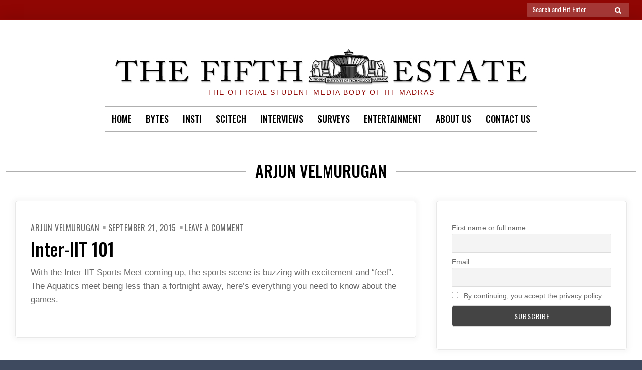

--- FILE ---
content_type: text/html; charset=UTF-8
request_url: https://www.t5eiitm.org/author/arjun-velmurugan/
body_size: 13441
content:

<!doctype html>
<html lang="en">
<head>
	<meta charset="UTF-8">
	<meta name="viewport" content="width=device-width, initial-scale=1">
	<link rel="profile" href="https://gmpg.org/xfn/11">

	
<!-- Author Meta Tags by Molongui Authorship, visit: https://wordpress.org/plugins/molongui-authorship/ -->
<meta name="author" content="Arjun Velmurugan">
<meta property="og:type" content="profile" />
<meta property="og:url" content="https://www.t5eiitm.org/author/arjun-velmurugan/" />
<meta property="og:image" content="https://secure.gravatar.com/avatar/6f0b4c7695f96681d4da1b4796b0c5ec?s=96&amp;d=mm&amp;r=g" />
<meta property="profile:username" content="Arjun Velmurugan" />
<!-- /Molongui Authorship -->

<script>(function(html){html.className = html.className.replace(/\bno-js\b/,'js')})(document.documentElement);</script>
<meta name='robots' content='noindex, follow' />

	<!-- This site is optimized with the Yoast SEO plugin v23.5 - https://yoast.com/wordpress/plugins/seo/ -->
	<title>Arjun Velmurugan, Author at The Fifth Estate, IIT Madras</title>
	<meta property="og:locale" content="en_US" />
	<meta property="og:title" content="Arjun Velmurugan, Author at The Fifth Estate, IIT Madras" />
	<meta property="og:site_name" content="The Fifth Estate, IIT Madras" />
	<meta property="og:image" content="https://secure.gravatar.com/avatar/6f0b4c7695f96681d4da1b4796b0c5ec?s=500&d=mm&r=g" />
	<meta name="twitter:card" content="summary_large_image" />
	<script type="application/ld+json" class="yoast-schema-graph">{"@context":"https://schema.org","@graph":[{"@type":"ProfilePage","@id":"","url":"","name":"Arjun Velmurugan, Author at The Fifth Estate, IIT Madras","isPartOf":{"@id":"https://www.t5eiitm.org/#website"},"breadcrumb":{"@id":"#breadcrumb"},"inLanguage":"en","potentialAction":[{"@type":"ReadAction","target":[""]}]},{"@type":"BreadcrumbList","@id":"#breadcrumb","itemListElement":[{"@type":"ListItem","position":1,"name":"Home","item":"https://www.t5eiitm.org/"},{"@type":"ListItem","position":2,"name":"Archives for Arjun Velmurugan"}]},{"@type":"WebSite","@id":"https://www.t5eiitm.org/#website","url":"https://www.t5eiitm.org/","name":"The Fifth Estate, IIT Madras","description":"The official student  media body of IIT Madras","publisher":{"@id":"https://www.t5eiitm.org/#organization"},"potentialAction":[{"@type":"SearchAction","target":{"@type":"EntryPoint","urlTemplate":"https://www.t5eiitm.org/?s={search_term_string}"},"query-input":{"@type":"PropertyValueSpecification","valueRequired":true,"valueName":"search_term_string"}}],"inLanguage":"en"},{"@type":"Organization","@id":"https://www.t5eiitm.org/#organization","name":"The Fifth Estate, IIT Madras","url":"https://www.t5eiitm.org/","logo":{"@type":"ImageObject","inLanguage":"en","@id":"https://www.t5eiitm.org/#/schema/logo/image/","url":"https://i0.wp.com/www.t5eiitm.org/wp-content/uploads/2020/05/cropped-tfe-17.png?fit=960%2C110&ssl=1","contentUrl":"https://i0.wp.com/www.t5eiitm.org/wp-content/uploads/2020/05/cropped-tfe-17.png?fit=960%2C110&ssl=1","width":960,"height":110,"caption":"The Fifth Estate, IIT Madras"},"image":{"@id":"https://www.t5eiitm.org/#/schema/logo/image/"}},{"@type":"Person","@id":"https://www.t5eiitm.org/#/schema/person/2296e01817b85fd488a38219184035b4","name":"Arjun Velmurugan","image":{"@type":"ImageObject","inLanguage":"en","@id":"https://www.t5eiitm.org/#/schema/person/image/","url":"https://secure.gravatar.com/avatar/6f0b4c7695f96681d4da1b4796b0c5ec?s=96&d=mm&r=g","contentUrl":"https://secure.gravatar.com/avatar/6f0b4c7695f96681d4da1b4796b0c5ec?s=96&d=mm&r=g","caption":"Arjun Velmurugan"},"mainEntityOfPage":{"@id":""}}]}</script>
	<!-- / Yoast SEO plugin. -->


<link rel='dns-prefetch' href='//stats.wp.com' />
<link rel='dns-prefetch' href='//fonts.googleapis.com' />
<link rel='dns-prefetch' href='//i0.wp.com' />
<link rel='dns-prefetch' href='//c0.wp.com' />
<link href='https://fonts.gstatic.com' crossorigin rel='preconnect' />
<link rel="alternate" type="application/rss+xml" title="The Fifth Estate, IIT Madras &raquo; Feed" href="https://www.t5eiitm.org/feed/" />
<link rel="alternate" type="application/rss+xml" title="The Fifth Estate, IIT Madras &raquo; Comments Feed" href="https://www.t5eiitm.org/comments/feed/" />
<link rel="alternate" type="application/rss+xml" title="The Fifth Estate, IIT Madras &raquo; Posts by Arjun Velmurugan Feed" href="https://www.t5eiitm.org/author/arjun-velmurugan/feed/" />
<script type="text/javascript">
/* <![CDATA[ */
window._wpemojiSettings = {"baseUrl":"https:\/\/s.w.org\/images\/core\/emoji\/14.0.0\/72x72\/","ext":".png","svgUrl":"https:\/\/s.w.org\/images\/core\/emoji\/14.0.0\/svg\/","svgExt":".svg","source":{"concatemoji":"https:\/\/www.t5eiitm.org\/wp-includes\/js\/wp-emoji-release.min.js?ver=6.4.7"}};
/*! This file is auto-generated */
!function(i,n){var o,s,e;function c(e){try{var t={supportTests:e,timestamp:(new Date).valueOf()};sessionStorage.setItem(o,JSON.stringify(t))}catch(e){}}function p(e,t,n){e.clearRect(0,0,e.canvas.width,e.canvas.height),e.fillText(t,0,0);var t=new Uint32Array(e.getImageData(0,0,e.canvas.width,e.canvas.height).data),r=(e.clearRect(0,0,e.canvas.width,e.canvas.height),e.fillText(n,0,0),new Uint32Array(e.getImageData(0,0,e.canvas.width,e.canvas.height).data));return t.every(function(e,t){return e===r[t]})}function u(e,t,n){switch(t){case"flag":return n(e,"\ud83c\udff3\ufe0f\u200d\u26a7\ufe0f","\ud83c\udff3\ufe0f\u200b\u26a7\ufe0f")?!1:!n(e,"\ud83c\uddfa\ud83c\uddf3","\ud83c\uddfa\u200b\ud83c\uddf3")&&!n(e,"\ud83c\udff4\udb40\udc67\udb40\udc62\udb40\udc65\udb40\udc6e\udb40\udc67\udb40\udc7f","\ud83c\udff4\u200b\udb40\udc67\u200b\udb40\udc62\u200b\udb40\udc65\u200b\udb40\udc6e\u200b\udb40\udc67\u200b\udb40\udc7f");case"emoji":return!n(e,"\ud83e\udef1\ud83c\udffb\u200d\ud83e\udef2\ud83c\udfff","\ud83e\udef1\ud83c\udffb\u200b\ud83e\udef2\ud83c\udfff")}return!1}function f(e,t,n){var r="undefined"!=typeof WorkerGlobalScope&&self instanceof WorkerGlobalScope?new OffscreenCanvas(300,150):i.createElement("canvas"),a=r.getContext("2d",{willReadFrequently:!0}),o=(a.textBaseline="top",a.font="600 32px Arial",{});return e.forEach(function(e){o[e]=t(a,e,n)}),o}function t(e){var t=i.createElement("script");t.src=e,t.defer=!0,i.head.appendChild(t)}"undefined"!=typeof Promise&&(o="wpEmojiSettingsSupports",s=["flag","emoji"],n.supports={everything:!0,everythingExceptFlag:!0},e=new Promise(function(e){i.addEventListener("DOMContentLoaded",e,{once:!0})}),new Promise(function(t){var n=function(){try{var e=JSON.parse(sessionStorage.getItem(o));if("object"==typeof e&&"number"==typeof e.timestamp&&(new Date).valueOf()<e.timestamp+604800&&"object"==typeof e.supportTests)return e.supportTests}catch(e){}return null}();if(!n){if("undefined"!=typeof Worker&&"undefined"!=typeof OffscreenCanvas&&"undefined"!=typeof URL&&URL.createObjectURL&&"undefined"!=typeof Blob)try{var e="postMessage("+f.toString()+"("+[JSON.stringify(s),u.toString(),p.toString()].join(",")+"));",r=new Blob([e],{type:"text/javascript"}),a=new Worker(URL.createObjectURL(r),{name:"wpTestEmojiSupports"});return void(a.onmessage=function(e){c(n=e.data),a.terminate(),t(n)})}catch(e){}c(n=f(s,u,p))}t(n)}).then(function(e){for(var t in e)n.supports[t]=e[t],n.supports.everything=n.supports.everything&&n.supports[t],"flag"!==t&&(n.supports.everythingExceptFlag=n.supports.everythingExceptFlag&&n.supports[t]);n.supports.everythingExceptFlag=n.supports.everythingExceptFlag&&!n.supports.flag,n.DOMReady=!1,n.readyCallback=function(){n.DOMReady=!0}}).then(function(){return e}).then(function(){var e;n.supports.everything||(n.readyCallback(),(e=n.source||{}).concatemoji?t(e.concatemoji):e.wpemoji&&e.twemoji&&(t(e.twemoji),t(e.wpemoji)))}))}((window,document),window._wpemojiSettings);
/* ]]> */
</script>
<link rel='stylesheet' id='dashicons-css' href='https://c0.wp.com/c/6.4.7/wp-includes/css/dashicons.min.css' type='text/css' media='all' />
<link rel='stylesheet' id='post-views-counter-frontend-css' href='https://www.t5eiitm.org/wp-content/plugins/post-views-counter/css/frontend.css?ver=1.7.3' type='text/css' media='all' />
<link rel='stylesheet' id='sbi_styles-css' href='https://www.t5eiitm.org/wp-content/plugins/instagram-feed/css/sbi-styles.min.css?ver=6.10.0' type='text/css' media='all' />
<style id='wp-emoji-styles-inline-css' type='text/css'>

	img.wp-smiley, img.emoji {
		display: inline !important;
		border: none !important;
		box-shadow: none !important;
		height: 1em !important;
		width: 1em !important;
		margin: 0 0.07em !important;
		vertical-align: -0.1em !important;
		background: none !important;
		padding: 0 !important;
	}
</style>
<link rel='stylesheet' id='wp-block-library-css' href='https://c0.wp.com/c/6.4.7/wp-includes/css/dist/block-library/style.min.css' type='text/css' media='all' />
<link rel='stylesheet' id='mediaelement-css' href='https://c0.wp.com/c/6.4.7/wp-includes/js/mediaelement/mediaelementplayer-legacy.min.css' type='text/css' media='all' />
<link rel='stylesheet' id='wp-mediaelement-css' href='https://c0.wp.com/c/6.4.7/wp-includes/js/mediaelement/wp-mediaelement.min.css' type='text/css' media='all' />
<style id='jetpack-sharing-buttons-style-inline-css' type='text/css'>
.jetpack-sharing-buttons__services-list{display:flex;flex-direction:row;flex-wrap:wrap;gap:0;list-style-type:none;margin:5px;padding:0}.jetpack-sharing-buttons__services-list.has-small-icon-size{font-size:12px}.jetpack-sharing-buttons__services-list.has-normal-icon-size{font-size:16px}.jetpack-sharing-buttons__services-list.has-large-icon-size{font-size:24px}.jetpack-sharing-buttons__services-list.has-huge-icon-size{font-size:36px}@media print{.jetpack-sharing-buttons__services-list{display:none!important}}.editor-styles-wrapper .wp-block-jetpack-sharing-buttons{gap:0;padding-inline-start:0}ul.jetpack-sharing-buttons__services-list.has-background{padding:1.25em 2.375em}
</style>
<style id='pdfemb-pdf-embedder-viewer-style-inline-css' type='text/css'>
.wp-block-pdfemb-pdf-embedder-viewer{max-width:none}

</style>
<link rel='stylesheet' id='font-awesome-css' href='https://www.t5eiitm.org/wp-content/plugins/contact-widgets/assets/css/font-awesome.min.css?ver=4.7.0' type='text/css' media='all' />
<style id='classic-theme-styles-inline-css' type='text/css'>
/*! This file is auto-generated */
.wp-block-button__link{color:#fff;background-color:#32373c;border-radius:9999px;box-shadow:none;text-decoration:none;padding:calc(.667em + 2px) calc(1.333em + 2px);font-size:1.125em}.wp-block-file__button{background:#32373c;color:#fff;text-decoration:none}
</style>
<style id='global-styles-inline-css' type='text/css'>
body{--wp--preset--color--black: #000000;--wp--preset--color--cyan-bluish-gray: #abb8c3;--wp--preset--color--white: #ffffff;--wp--preset--color--pale-pink: #f78da7;--wp--preset--color--vivid-red: #cf2e2e;--wp--preset--color--luminous-vivid-orange: #ff6900;--wp--preset--color--luminous-vivid-amber: #fcb900;--wp--preset--color--light-green-cyan: #7bdcb5;--wp--preset--color--vivid-green-cyan: #00d084;--wp--preset--color--pale-cyan-blue: #8ed1fc;--wp--preset--color--vivid-cyan-blue: #0693e3;--wp--preset--color--vivid-purple: #9b51e0;--wp--preset--gradient--vivid-cyan-blue-to-vivid-purple: linear-gradient(135deg,rgba(6,147,227,1) 0%,rgb(155,81,224) 100%);--wp--preset--gradient--light-green-cyan-to-vivid-green-cyan: linear-gradient(135deg,rgb(122,220,180) 0%,rgb(0,208,130) 100%);--wp--preset--gradient--luminous-vivid-amber-to-luminous-vivid-orange: linear-gradient(135deg,rgba(252,185,0,1) 0%,rgba(255,105,0,1) 100%);--wp--preset--gradient--luminous-vivid-orange-to-vivid-red: linear-gradient(135deg,rgba(255,105,0,1) 0%,rgb(207,46,46) 100%);--wp--preset--gradient--very-light-gray-to-cyan-bluish-gray: linear-gradient(135deg,rgb(238,238,238) 0%,rgb(169,184,195) 100%);--wp--preset--gradient--cool-to-warm-spectrum: linear-gradient(135deg,rgb(74,234,220) 0%,rgb(151,120,209) 20%,rgb(207,42,186) 40%,rgb(238,44,130) 60%,rgb(251,105,98) 80%,rgb(254,248,76) 100%);--wp--preset--gradient--blush-light-purple: linear-gradient(135deg,rgb(255,206,236) 0%,rgb(152,150,240) 100%);--wp--preset--gradient--blush-bordeaux: linear-gradient(135deg,rgb(254,205,165) 0%,rgb(254,45,45) 50%,rgb(107,0,62) 100%);--wp--preset--gradient--luminous-dusk: linear-gradient(135deg,rgb(255,203,112) 0%,rgb(199,81,192) 50%,rgb(65,88,208) 100%);--wp--preset--gradient--pale-ocean: linear-gradient(135deg,rgb(255,245,203) 0%,rgb(182,227,212) 50%,rgb(51,167,181) 100%);--wp--preset--gradient--electric-grass: linear-gradient(135deg,rgb(202,248,128) 0%,rgb(113,206,126) 100%);--wp--preset--gradient--midnight: linear-gradient(135deg,rgb(2,3,129) 0%,rgb(40,116,252) 100%);--wp--preset--font-size--small: 13px;--wp--preset--font-size--medium: 20px;--wp--preset--font-size--large: 36px;--wp--preset--font-size--x-large: 42px;--wp--preset--spacing--20: 0.44rem;--wp--preset--spacing--30: 0.67rem;--wp--preset--spacing--40: 1rem;--wp--preset--spacing--50: 1.5rem;--wp--preset--spacing--60: 2.25rem;--wp--preset--spacing--70: 3.38rem;--wp--preset--spacing--80: 5.06rem;--wp--preset--shadow--natural: 6px 6px 9px rgba(0, 0, 0, 0.2);--wp--preset--shadow--deep: 12px 12px 50px rgba(0, 0, 0, 0.4);--wp--preset--shadow--sharp: 6px 6px 0px rgba(0, 0, 0, 0.2);--wp--preset--shadow--outlined: 6px 6px 0px -3px rgba(255, 255, 255, 1), 6px 6px rgba(0, 0, 0, 1);--wp--preset--shadow--crisp: 6px 6px 0px rgba(0, 0, 0, 1);}:where(.is-layout-flex){gap: 0.5em;}:where(.is-layout-grid){gap: 0.5em;}body .is-layout-flow > .alignleft{float: left;margin-inline-start: 0;margin-inline-end: 2em;}body .is-layout-flow > .alignright{float: right;margin-inline-start: 2em;margin-inline-end: 0;}body .is-layout-flow > .aligncenter{margin-left: auto !important;margin-right: auto !important;}body .is-layout-constrained > .alignleft{float: left;margin-inline-start: 0;margin-inline-end: 2em;}body .is-layout-constrained > .alignright{float: right;margin-inline-start: 2em;margin-inline-end: 0;}body .is-layout-constrained > .aligncenter{margin-left: auto !important;margin-right: auto !important;}body .is-layout-constrained > :where(:not(.alignleft):not(.alignright):not(.alignfull)){max-width: var(--wp--style--global--content-size);margin-left: auto !important;margin-right: auto !important;}body .is-layout-constrained > .alignwide{max-width: var(--wp--style--global--wide-size);}body .is-layout-flex{display: flex;}body .is-layout-flex{flex-wrap: wrap;align-items: center;}body .is-layout-flex > *{margin: 0;}body .is-layout-grid{display: grid;}body .is-layout-grid > *{margin: 0;}:where(.wp-block-columns.is-layout-flex){gap: 2em;}:where(.wp-block-columns.is-layout-grid){gap: 2em;}:where(.wp-block-post-template.is-layout-flex){gap: 1.25em;}:where(.wp-block-post-template.is-layout-grid){gap: 1.25em;}.has-black-color{color: var(--wp--preset--color--black) !important;}.has-cyan-bluish-gray-color{color: var(--wp--preset--color--cyan-bluish-gray) !important;}.has-white-color{color: var(--wp--preset--color--white) !important;}.has-pale-pink-color{color: var(--wp--preset--color--pale-pink) !important;}.has-vivid-red-color{color: var(--wp--preset--color--vivid-red) !important;}.has-luminous-vivid-orange-color{color: var(--wp--preset--color--luminous-vivid-orange) !important;}.has-luminous-vivid-amber-color{color: var(--wp--preset--color--luminous-vivid-amber) !important;}.has-light-green-cyan-color{color: var(--wp--preset--color--light-green-cyan) !important;}.has-vivid-green-cyan-color{color: var(--wp--preset--color--vivid-green-cyan) !important;}.has-pale-cyan-blue-color{color: var(--wp--preset--color--pale-cyan-blue) !important;}.has-vivid-cyan-blue-color{color: var(--wp--preset--color--vivid-cyan-blue) !important;}.has-vivid-purple-color{color: var(--wp--preset--color--vivid-purple) !important;}.has-black-background-color{background-color: var(--wp--preset--color--black) !important;}.has-cyan-bluish-gray-background-color{background-color: var(--wp--preset--color--cyan-bluish-gray) !important;}.has-white-background-color{background-color: var(--wp--preset--color--white) !important;}.has-pale-pink-background-color{background-color: var(--wp--preset--color--pale-pink) !important;}.has-vivid-red-background-color{background-color: var(--wp--preset--color--vivid-red) !important;}.has-luminous-vivid-orange-background-color{background-color: var(--wp--preset--color--luminous-vivid-orange) !important;}.has-luminous-vivid-amber-background-color{background-color: var(--wp--preset--color--luminous-vivid-amber) !important;}.has-light-green-cyan-background-color{background-color: var(--wp--preset--color--light-green-cyan) !important;}.has-vivid-green-cyan-background-color{background-color: var(--wp--preset--color--vivid-green-cyan) !important;}.has-pale-cyan-blue-background-color{background-color: var(--wp--preset--color--pale-cyan-blue) !important;}.has-vivid-cyan-blue-background-color{background-color: var(--wp--preset--color--vivid-cyan-blue) !important;}.has-vivid-purple-background-color{background-color: var(--wp--preset--color--vivid-purple) !important;}.has-black-border-color{border-color: var(--wp--preset--color--black) !important;}.has-cyan-bluish-gray-border-color{border-color: var(--wp--preset--color--cyan-bluish-gray) !important;}.has-white-border-color{border-color: var(--wp--preset--color--white) !important;}.has-pale-pink-border-color{border-color: var(--wp--preset--color--pale-pink) !important;}.has-vivid-red-border-color{border-color: var(--wp--preset--color--vivid-red) !important;}.has-luminous-vivid-orange-border-color{border-color: var(--wp--preset--color--luminous-vivid-orange) !important;}.has-luminous-vivid-amber-border-color{border-color: var(--wp--preset--color--luminous-vivid-amber) !important;}.has-light-green-cyan-border-color{border-color: var(--wp--preset--color--light-green-cyan) !important;}.has-vivid-green-cyan-border-color{border-color: var(--wp--preset--color--vivid-green-cyan) !important;}.has-pale-cyan-blue-border-color{border-color: var(--wp--preset--color--pale-cyan-blue) !important;}.has-vivid-cyan-blue-border-color{border-color: var(--wp--preset--color--vivid-cyan-blue) !important;}.has-vivid-purple-border-color{border-color: var(--wp--preset--color--vivid-purple) !important;}.has-vivid-cyan-blue-to-vivid-purple-gradient-background{background: var(--wp--preset--gradient--vivid-cyan-blue-to-vivid-purple) !important;}.has-light-green-cyan-to-vivid-green-cyan-gradient-background{background: var(--wp--preset--gradient--light-green-cyan-to-vivid-green-cyan) !important;}.has-luminous-vivid-amber-to-luminous-vivid-orange-gradient-background{background: var(--wp--preset--gradient--luminous-vivid-amber-to-luminous-vivid-orange) !important;}.has-luminous-vivid-orange-to-vivid-red-gradient-background{background: var(--wp--preset--gradient--luminous-vivid-orange-to-vivid-red) !important;}.has-very-light-gray-to-cyan-bluish-gray-gradient-background{background: var(--wp--preset--gradient--very-light-gray-to-cyan-bluish-gray) !important;}.has-cool-to-warm-spectrum-gradient-background{background: var(--wp--preset--gradient--cool-to-warm-spectrum) !important;}.has-blush-light-purple-gradient-background{background: var(--wp--preset--gradient--blush-light-purple) !important;}.has-blush-bordeaux-gradient-background{background: var(--wp--preset--gradient--blush-bordeaux) !important;}.has-luminous-dusk-gradient-background{background: var(--wp--preset--gradient--luminous-dusk) !important;}.has-pale-ocean-gradient-background{background: var(--wp--preset--gradient--pale-ocean) !important;}.has-electric-grass-gradient-background{background: var(--wp--preset--gradient--electric-grass) !important;}.has-midnight-gradient-background{background: var(--wp--preset--gradient--midnight) !important;}.has-small-font-size{font-size: var(--wp--preset--font-size--small) !important;}.has-medium-font-size{font-size: var(--wp--preset--font-size--medium) !important;}.has-large-font-size{font-size: var(--wp--preset--font-size--large) !important;}.has-x-large-font-size{font-size: var(--wp--preset--font-size--x-large) !important;}
.wp-block-navigation a:where(:not(.wp-element-button)){color: inherit;}
:where(.wp-block-post-template.is-layout-flex){gap: 1.25em;}:where(.wp-block-post-template.is-layout-grid){gap: 1.25em;}
:where(.wp-block-columns.is-layout-flex){gap: 2em;}:where(.wp-block-columns.is-layout-grid){gap: 2em;}
.wp-block-pullquote{font-size: 1.5em;line-height: 1.6;}
</style>
<link rel='stylesheet' id='contact-form-7-css' href='https://www.t5eiitm.org/wp-content/plugins/contact-form-7/includes/css/styles.css?ver=5.9.8' type='text/css' media='all' />
<link rel='stylesheet' id='wp-event-manager-frontend-css' href='https://www.t5eiitm.org/wp-content/plugins/wp-event-manager/assets/css/frontend.min.css?ver=6.4.7' type='text/css' media='all' />
<link rel='stylesheet' id='wp-event-manager-jquery-ui-css-css' href='https://www.t5eiitm.org/wp-content/plugins/wp-event-manager/assets/js/jquery-ui/jquery-ui.css?ver=6.4.7' type='text/css' media='all' />
<link rel='stylesheet' id='wp-event-manager-jquery-timepicker-css-css' href='https://www.t5eiitm.org/wp-content/plugins/wp-event-manager/assets/js/jquery-timepicker/jquery.timepicker.min.css?ver=6.4.7' type='text/css' media='all' />
<link rel='stylesheet' id='wp-event-manager-grid-style-css' href='https://www.t5eiitm.org/wp-content/plugins/wp-event-manager/assets/css/wpem-grid.min.css?ver=6.4.7' type='text/css' media='all' />
<link rel='stylesheet' id='wp-event-manager-font-style-css' href='https://www.t5eiitm.org/wp-content/plugins/wp-event-manager/assets/fonts/style.css?ver=6.4.7' type='text/css' media='all' />
<link rel='stylesheet' id='font-awesome-4-css' href='https://www.t5eiitm.org/wp-content/themes/moderne/css/fontawesome4.css?ver=4.7.0' type='text/css' media='all' />
<link rel='stylesheet' id='moderne-fonts-css' href='https://fonts.googleapis.com/css?family=Oswald%3A400%2C500&#038;subset=latin%2Clatin-ext' type='text/css' media='all' />
<link rel='stylesheet' id='moderne-style-css' href='https://www.t5eiitm.org/wp-content/themes/moderne/style.css?ver=6.4.7' type='text/css' media='all' />
<style id='moderne-style-inline-css' type='text/css'>
body {color: #686868; }
	#topbar {background-color:#900603}	
	#page, #masthead { border-color: #900603; }	
	#site-title a, #site-title a:visited { color: #000; }
	#site-description { color: #900603; }
	#page, #nav-wrapper { background-color: #ffffff; }
	#main,#left-sidebar .widget, #right-sidebar .widget { background-color: #fff; }
	.blog .page-title:before, .blog .page-title:after, .archive .page-title:before, .archive .page-title:after { border-color: #afafaf; }	
	#breadcrumbs-sidebar, #breadcrumbs-sidebar a, #breadcrumbs-sidebar a:visited {color: #8e8e8e;}
	h1, h2, h3, h4, h5, h6, .entry-title a, .entry-title a:visited {color: #000;}
	.entry-meta a:focus,.entry-meta a:hover, #breadcrumbs-sidebar a, aside a:hover {color: #900603;}
	a {color: #900603;}
	a:visited {color: #900603;}
	a:hover, a:focus, a:active {color: #900603;}
	.post-categories a,.post-categories a:visited, .tag-list a, .tag-list a:visited {background-color: #900603; color: #fff;}
	.post-categories a:hover, .post-categories a:focus, .tag-list a:hover, .tag-list a:focus {background-color: #d67a61; color: #fff;}	
	.ribbon-featured {background-color: #900603; color: #fff;}
	.tag-cloud-link:hover {background-color: #900603; border-color: #900603;color: #fff;}
	.about-widget-social .fa.fab, .about-widget-social .fa.fab:visited {color: #848484;}
	.about-widget-social .fa.fab:hover { color: #900603;}	
	#bottom-sidebar {background-color: #f5f2ed; color: #900603;}
	#bottom-sidebar a, #bottom-sidebar a:visited, #bottom-sidebar .widget-title {color: #900603;}
	#site-footer {background-color: #900603;}	
	.site-info, .site-info a, .site-info a:visited, #site-footer .widget-title  {color:#fff1ee;}
	.wp-caption-text, .gallery-icon {background-color: #3e4a5f; color: #fff;}
	#error-type  {color:#900603;}
	
.menu-toggle {background-color:#900603; border-color:#900603; color:#fff;}	
	.menu-toggle.toggled-on, .menu-toggle.toggled-on:hover, .menu-toggle.toggled-on:focus {background-color:#0f0f0f; border-color:#0f0f0f; color:#fff;}	
	.toggled-on .main-navigation li {border-color:#d1d1d1;}	
	#nav-wrapper {border-color:#afafaf;}
	.main-navigation a, .dropdown-toggle {color:#000000;}
	.main-navigation li:hover > a,	.main-navigation li.focus > a {color:#900603;}
	.main-navigation .current-menu-item > a, .main-navigation .current-menu-ancestor > a,.widget_nav_menu .current-menu-item a, .widget_pages .current-menu-item a {border-color:#d67a61;}	
	.dropdown-toggle:hover,.dropdown-toggle:focus {color:#900603;}		
	@media (min-width: 768px){.main-navigation ul ul li { background-color:#f5f2ed;}}
	@media (min-width: 992px) {.main-navigation ul ul {border-color:#afafaf;}
	.main-navigation ul ul a:hover {background-color:#900603; color:#fff;} }
	.single .nav-links {background-color:#222; }
	.single .nav-links a,.single .nav-links a:visited {color:#fff;}
	#topbar .social-menu a, #topbar .social-menu a:visited {color:#fff;}
	.owl-carousel .owl-nav button.owl-prev, .owl-carousel .owl-nav button.owl-next { background-color:#900603;color:#fff;}
	.flex-caption .post-categories, .slide-excerpt {color:#fff;}
	.flex-caption .read-more a, .flex-caption .read-more a:visited {background-color:#900603; color:#fff;}
	.flex-caption .read-more a:hover, .flex-caption .read-more a:focus { background-color:#222;}	
	
button, .button:visited,button[disabled]:hover, button[disabled]:focus, input[type=button], input[type=button][disabled]:hover, input[type=button][disabled]:focus, input[type=reset], input[type=reset][disabled]:hover, input[type=reset][disabled]:focus, input[type=submit], input[type=submit][disabled]:hover, input[type=submit][disabled]:focus  {background-color: #900603; color: #fff;}	
	.button:hover,button:hover, button:focus, input[type=button]:hover, input[type=button]:focus, input[type=reset]:hover, input[type=reset]:focus, input[type=submit]:hover, input[type=submit]:focus  {background-color: #000000; color: #fff;}	
	
#left-sidebar .widget-title, #right-sidebar .widget-title {background-color:#900603; color:#fff;} 
#main, #left-sidebar .widget, #right-sidebar .widget {box-shadow: 0 0 6px 6px rgba(195,195,195,0.10);} 
#left-sidebar .widget-title, #right-sidebar .widget-title, #inset-top .widget-title, #inset-bottom .widget-title {	-webkit-box-shadow:0 5px 10px rgba(0, 0, 0, 0.10); 	-moz-box-shadow: 0 5px 20px rgba(0, 0, 0, 0.10); box-shadow: 0 5px 10px rgba(0, 0, 0, 0.10);} 
#banner-sidebar:after, #featured-image-shadow:after {	-webkit-box-shadow:0 0 60px rgba(0,0,0,0.8); 	-moz-box-shadow: 0 0 60px rgba(0,0,0,0.8); box-shadow:0 0 60px rgba(0,0,0,0.8);}	

</style>
<link rel='stylesheet' id='recent-posts-widget-with-thumbnails-public-style-css' href='https://www.t5eiitm.org/wp-content/plugins/recent-posts-widget-with-thumbnails/public.css?ver=7.1.1' type='text/css' media='all' />
<link rel='stylesheet' id='wpcw-css' href='https://www.t5eiitm.org/wp-content/plugins/contact-widgets/assets/css/style.min.css?ver=1.0.1' type='text/css' media='all' />
<link rel='stylesheet' id='newsletter-css' href='https://www.t5eiitm.org/wp-content/plugins/newsletter/style.css?ver=9.1.1' type='text/css' media='all' />
<link rel='stylesheet' id='jetpack_css-css' href='https://c0.wp.com/p/jetpack/13.6.1/css/jetpack.css' type='text/css' media='all' />
<script type="text/javascript" src="https://c0.wp.com/c/6.4.7/wp-includes/js/jquery/jquery.min.js" id="jquery-core-js"></script>
<script type="text/javascript" src="https://c0.wp.com/c/6.4.7/wp-includes/js/jquery/jquery-migrate.min.js" id="jquery-migrate-js"></script>
<link rel="https://api.w.org/" href="https://www.t5eiitm.org/wp-json/" /><link rel="alternate" type="application/json" href="https://www.t5eiitm.org/wp-json/wp/v2/users/90" /><link rel="EditURI" type="application/rsd+xml" title="RSD" href="https://www.t5eiitm.org/xmlrpc.php?rsd" />
<meta name="generator" content="WordPress 6.4.7" />
<meta name="cdp-version" content="1.5.0" />	<style>img#wpstats{display:none}</style>
		            <style>
                .molongui-disabled-link
                {
                    border-bottom: none !important;
                    text-decoration: none !important;
                    color: inherit !important;
                    cursor: inherit !important;
                }
                .molongui-disabled-link:hover,
                .molongui-disabled-link:hover span
                {
                    border-bottom: none !important;
                    text-decoration: none !important;
                    color: inherit !important;
                    cursor: inherit !important;
                }
            </style>
            <link rel="icon" href="https://i0.wp.com/www.t5eiitm.org/wp-content/uploads/2019/07/t5e.jpg?fit=32%2C32&#038;ssl=1" sizes="32x32" />
<link rel="icon" href="https://i0.wp.com/www.t5eiitm.org/wp-content/uploads/2019/07/t5e.jpg?fit=150%2C150&#038;ssl=1" sizes="192x192" />
<link rel="apple-touch-icon" href="https://i0.wp.com/www.t5eiitm.org/wp-content/uploads/2019/07/t5e.jpg?fit=150%2C150&#038;ssl=1" />
<meta name="msapplication-TileImage" content="https://i0.wp.com/www.t5eiitm.org/wp-content/uploads/2019/07/t5e.jpg?fit=150%2C150&#038;ssl=1" />
</head>

<body class="archive author author-arjun-velmurugan author-90 wp-custom-logo metaslider-plugin hfeed moderne">

	<div id="topbar" style="max-width: 2560px;">

<div class="container-fluid">
	<div class="row align-items-center">
			<div class="col-lg-6">
				<div id="topbar-left">
								
				</div>
			</div>
			<div class="col-lg-6">
				<div id="topbar-right">			
				
<form role="search" method="get" class="search-form" action="https://www.t5eiitm.org/">
	<label>
		<span class="screen-reader-text">Search for:</span>
		<input type="search" class="search-field" placeholder="Search and Hit Enter" value="" name="s" />
	</label>
	<button type="submit" class="search-submit"><span class="screen-reader-text">Search</span><i class="fa fas fa-search"></i></button>
</form>
 	
				</div>
			</div>			
	</div>
</div></div>	
<div id="page" class="hfeed site " style="max-width: 2560px;">
	<a class="skip-link screen-reader-text" href="#content">Skip to content</a>

	<header id="masthead" class="site-header">
		<div id="site-branding" style="padding:20px 0;">
			
							<a href="https://www.t5eiitm.org/" class="custom-logo-link" rel="home"><img width="960" height="110" src="https://i0.wp.com/www.t5eiitm.org/wp-content/uploads/2020/05/cropped-tfe-17.png?fit=960%2C110&amp;ssl=1" class="custom-logo" alt="The Fifth Estate, IIT Madras" decoding="async" fetchpriority="high" srcset="https://i0.wp.com/www.t5eiitm.org/wp-content/uploads/2020/05/cropped-tfe-17.png?w=960&amp;ssl=1 960w, https://i0.wp.com/www.t5eiitm.org/wp-content/uploads/2020/05/cropped-tfe-17.png?resize=768%2C88&amp;ssl=1 768w" sizes="(max-width: 960px) 100vw, 960px" /></a>						
						
									<p id="site-description">The official student  media body of IIT Madras</p>
						</div><!-- .site-branding -->	
		
	</header><!-- #masthead -->

<div id="nav-wrapper" style="max-width: 2560px;">	
			<button id="menu-toggle" class="menu-toggle">Menu</button>
		<div id="site-header-menu" class="site-header-menu">
							<nav id="site-navigation" class="main-navigation" role="navigation" aria-label="Primary Menu">
					<div class="menu-primary-menu-container"><ul id="menu-primary-menu" class="primary-menu"><li id="menu-item-19670" class="menu-item menu-item-type-custom menu-item-object-custom menu-item-home menu-item-19670"><a href="https://www.t5eiitm.org">Home</a></li>
<li id="menu-item-22860" class="menu-item menu-item-type-taxonomy menu-item-object-category menu-item-22860"><a href="https://www.t5eiitm.org/category/bytes/">Bytes</a></li>
<li id="menu-item-20183" class="menu-item menu-item-type-taxonomy menu-item-object-category menu-item-has-children menu-item-20183"><a href="https://www.t5eiitm.org/category/insti-news/">Insti</a>
<ul class="sub-menu">
	<li id="menu-item-20578" class="menu-item menu-item-type-taxonomy menu-item-object-category menu-item-20578"><a href="https://www.t5eiitm.org/category/insti-news/">News</a></li>
	<li id="menu-item-20187" class="menu-item menu-item-type-taxonomy menu-item-object-category menu-item-20187"><a href="https://www.t5eiitm.org/category/events/">Events</a></li>
	<li id="menu-item-20186" class="menu-item menu-item-type-taxonomy menu-item-object-category menu-item-has-children menu-item-20186"><a href="https://www.t5eiitm.org/category/heritage/">Heritage</a>
	<ul class="sub-menu">
		<li id="menu-item-20576" class="menu-item menu-item-type-taxonomy menu-item-object-category menu-item-20576"><a href="https://www.t5eiitm.org/category/golden-tickets/">(G)olden Tickets</a></li>
	</ul>
</li>
	<li id="menu-item-21136" class="menu-item menu-item-type-taxonomy menu-item-object-category menu-item-21136"><a href="https://www.t5eiitm.org/category/freshie/">Freshie</a></li>
	<li id="menu-item-20573" class="menu-item menu-item-type-taxonomy menu-item-object-category menu-item-20573"><a href="https://www.t5eiitm.org/category/sports/">Sports</a></li>
</ul>
</li>
<li id="menu-item-20571" class="menu-item menu-item-type-taxonomy menu-item-object-category menu-item-has-children menu-item-20571"><a href="https://www.t5eiitm.org/category/science-and-technology/">SciTech</a>
<ul class="sub-menu">
	<li id="menu-item-20575" class="menu-item menu-item-type-taxonomy menu-item-object-category menu-item-20575"><a href="https://www.t5eiitm.org/category/science-deconstructed/">Science Deconstructed</a></li>
	<li id="menu-item-20572" class="menu-item menu-item-type-taxonomy menu-item-object-category menu-item-20572"><a href="https://www.t5eiitm.org/category/centre-for-innovation-cfi/">Centre For Innovation (CFI)</a></li>
	<li id="menu-item-20574" class="menu-item menu-item-type-taxonomy menu-item-object-category menu-item-20574"><a href="https://www.t5eiitm.org/category/research/spotlight-on-undergraduate-research/">Spotlight on Undergraduate Research</a></li>
	<li id="menu-item-21584" class="menu-item menu-item-type-post_type menu-item-object-page menu-item-21584"><a href="https://www.t5eiitm.org/immerse/">Immerse</a></li>
</ul>
</li>
<li id="menu-item-20185" class="menu-item menu-item-type-taxonomy menu-item-object-category menu-item-20185"><a href="https://www.t5eiitm.org/category/interviews/">Interviews</a></li>
<li id="menu-item-22598" class="menu-item menu-item-type-taxonomy menu-item-object-category menu-item-22598"><a href="https://www.t5eiitm.org/category/insights/">Surveys</a></li>
<li id="menu-item-22647" class="menu-item menu-item-type-taxonomy menu-item-object-category menu-item-22647"><a href="https://www.t5eiitm.org/category/entertainment/">Entertainment</a></li>
<li id="menu-item-19669" class="menu-item menu-item-type-post_type menu-item-object-page menu-item-19669"><a href="https://www.t5eiitm.org/about-us/">About Us</a></li>
<li id="menu-item-171" class="menu-item menu-item-type-post_type menu-item-object-page menu-item-171"><a href="https://www.t5eiitm.org/contact/">Contact Us</a></li>
</ul></div>				</nav><!-- .main-navigation -->
						
		</div><!-- .site-header-menu -->		
	</div>


		 
	 		 

		
	<div id="content" class="site-content container">
	<div class="row">

	

<header id="page-header" class="col-lg-12">	
	

		<h1 class="page-title">Arjun Velmurugan</h1>

</header>
<div class="w-100"></div>


	<div id="primary" class="content-area col-lg-8">
		<main id="main" class="site-main blog1">
		
			

		<article id="post-14958" class="post-14958 post type-post status-publish format-standard hentry odd">	
		
				
			
			<header class="entry-header">	
					
				<ul class="entry-meta"><li class="byline"> <span class="author vcard"><a class="url fn n" href="https://www.t5eiitm.org/author/arjun-velmurugan/">Arjun Velmurugan</a></span></li><li class="posted-on"><a href="https://www.t5eiitm.org/inter-iit-101/" rel="bookmark"><time class="entry-date published" datetime="2015-09-21T20:47:47+05:30">September 21, 2015</time><time class="updated" datetime="2016-05-30T00:44:50+05:30">May 30, 2016</time></a></li><li class="comments-link"><a href="https://www.t5eiitm.org/inter-iit-101/#respond">Leave a Comment<span class="screen-reader-text"> on Inter-IIT 101</span></a></li></ul><h2 class="entry-title"><a href="https://www.t5eiitm.org/inter-iit-101/" rel="bookmark">Inter-IIT 101</a></h2>																
			</header>
				

			
			<div class="entry-summary">
				<p>With the Inter-IIT Sports Meet coming up, the sports scene is buzzing with excitement and “feel”. The Aquatics meet being less than a fortnight away, here’s everything you need to know about the games.</p>
			</div>

		</article>			
			</main>
		
	</div>
	<div class="col-lg-4">
	<aside id="right-sidebar" class="widget-area"><div id="newsletterwidget-4" class="widget widget_newsletterwidget"><div class="tnp tnp-subscription tnp-widget">
<form method="post" action="https://www.t5eiitm.org/wp-admin/admin-ajax.php?action=tnp&amp;na=s">
<input type="hidden" name="nr" value="widget">
<input type="hidden" name="nlang" value="">
<div class="tnp-field tnp-field-firstname"><label for="tnp-1">First name or full name</label>
<input class="tnp-name" type="text" name="nn" id="tnp-1" value="" placeholder="" required></div>
<div class="tnp-field tnp-field-email"><label for="tnp-2">Email</label>
<input class="tnp-email" type="email" name="ne" id="tnp-2" value="" placeholder="" required></div>
<div class="tnp-field tnp-privacy-field"><label><input type="checkbox" name="ny" required class="tnp-privacy"> By continuing, you accept the privacy policy</label></div><div class="tnp-field tnp-field-button" style="text-align: left"><input class="tnp-submit" type="submit" value="Subscribe" style="">
</div>
</form>
</div>
</div><div id="custom_html-16" class="widget_text widget widget_custom_html"><h3 class="widget-title">Tip Line</h3><div class="textwidget custom-html-widget"><p>
	<a href='https://forms.gle/oou955Mp7Wo4yA956'> Would you like us to report on something specific? Let us know! </a>
</p></div></div><div id="custom_html-13" class="widget_text widget widget_custom_html"><h3 class="widget-title">Podcast</h3><div class="textwidget custom-html-widget"><p>
	<a href='https://anchor.fm/t5epodcast'>	Check out T5E's Podcast now! S02 is here!</a>
</p></div></div><div id="custom_html-15" class="widget_text widget widget_custom_html"><h3 class="widget-title">Immerse</h3><div class="textwidget custom-html-widget"><a href='https://issuu.com/t5eiitm/stacks/72465700b8f14505957c0dca896556b1'>The official IIT Madras Magazine on Research in Science and Engineering, featuring a collection of stories on some of the research accomplishments of IITM's students, research scholars and professors.</a></div></div><div id="moderne-recent-posts-9" class="widget widget_moderne-recent-posts"><h3 class="widget-title">Recent Posts</h3>		<ul class="moderne-recent-posts">
							<li class="recent-post media">

										
							<a class="recent-post_image" href="https://www.t5eiitm.org/personalities-of-the-insti-library/" rel="bookmark" title="Personalities of the Insti Library">
								<img width="100" height="75" src="https://i0.wp.com/www.t5eiitm.org/wp-content/uploads/2025/12/WhatsApp-Image-2025-11-26-at-23.17.27_bfa12485.jpg?resize=100%2C75&amp;ssl=1" class="attachment-moderne-recent size-moderne-recent wp-post-image" alt="" decoding="async" loading="lazy" srcset="https://i0.wp.com/www.t5eiitm.org/wp-content/uploads/2025/12/WhatsApp-Image-2025-11-26-at-23.17.27_bfa12485.jpg?resize=100%2C75&amp;ssl=1 100w, https://i0.wp.com/www.t5eiitm.org/wp-content/uploads/2025/12/WhatsApp-Image-2025-11-26-at-23.17.27_bfa12485.jpg?zoom=2&amp;resize=100%2C75&amp;ssl=1 200w, https://i0.wp.com/www.t5eiitm.org/wp-content/uploads/2025/12/WhatsApp-Image-2025-11-26-at-23.17.27_bfa12485.jpg?zoom=3&amp;resize=100%2C75&amp;ssl=1 300w" sizes="(max-width: 100px) 100vw, 100px" />							</a>
			
										
					<div class="media-body">
						<h4 class="recent-post_title">
							<a href="https://www.t5eiitm.org/personalities-of-the-insti-library/" rel="bookmark" title="Personalities of the Insti Library">Personalities of the Insti Library</a>
						</h4>		
						<div class="post-date">December 7, 2025</div>						
					</div>

				</li>

							<li class="recent-post media">

										
							<a class="recent-post_image" href="https://www.t5eiitm.org/sleep-battery-in-search-of-a-full-nights-charge/" rel="bookmark" title="Sleep Battery: In Search of a Full Night’s Charge">
								<img width="100" height="75" src="https://i0.wp.com/www.t5eiitm.org/wp-content/uploads/2025/10/Sleep-Battery.png?resize=100%2C75&amp;ssl=1" class="attachment-moderne-recent size-moderne-recent wp-post-image" alt="" decoding="async" loading="lazy" srcset="https://i0.wp.com/www.t5eiitm.org/wp-content/uploads/2025/10/Sleep-Battery.png?resize=100%2C75&amp;ssl=1 100w, https://i0.wp.com/www.t5eiitm.org/wp-content/uploads/2025/10/Sleep-Battery.png?zoom=2&amp;resize=100%2C75&amp;ssl=1 200w, https://i0.wp.com/www.t5eiitm.org/wp-content/uploads/2025/10/Sleep-Battery.png?zoom=3&amp;resize=100%2C75&amp;ssl=1 300w" sizes="(max-width: 100px) 100vw, 100px" />							</a>
			
										
					<div class="media-body">
						<h4 class="recent-post_title">
							<a href="https://www.t5eiitm.org/sleep-battery-in-search-of-a-full-nights-charge/" rel="bookmark" title="Sleep Battery: In Search of a Full Night’s Charge">Sleep Battery: In Search of a Full Night’s Charge</a>
						</h4>		
						<div class="post-date">November 1, 2025</div>						
					</div>

				</li>

							<li class="recent-post media">

										
							<a class="recent-post_image" href="https://www.t5eiitm.org/stretching-hostel-rooms/" rel="bookmark" title="Stretching Hostel Rooms">
								<img width="100" height="75" src="https://i0.wp.com/www.t5eiitm.org/wp-content/uploads/2025/10/1-1.png?resize=100%2C75&amp;ssl=1" class="attachment-moderne-recent size-moderne-recent wp-post-image" alt="" decoding="async" loading="lazy" srcset="https://i0.wp.com/www.t5eiitm.org/wp-content/uploads/2025/10/1-1.png?resize=100%2C75&amp;ssl=1 100w, https://i0.wp.com/www.t5eiitm.org/wp-content/uploads/2025/10/1-1.png?zoom=2&amp;resize=100%2C75&amp;ssl=1 200w, https://i0.wp.com/www.t5eiitm.org/wp-content/uploads/2025/10/1-1.png?zoom=3&amp;resize=100%2C75&amp;ssl=1 300w" sizes="(max-width: 100px) 100vw, 100px" />							</a>
			
										
					<div class="media-body">
						<h4 class="recent-post_title">
							<a href="https://www.t5eiitm.org/stretching-hostel-rooms/" rel="bookmark" title="Stretching Hostel Rooms">Stretching Hostel Rooms</a>
						</h4>		
						<div class="post-date">October 14, 2025</div>						
					</div>

				</li>

							<li class="recent-post media">

										
							<a class="recent-post_image" href="https://www.t5eiitm.org/from-red-bulls-to-recall-curves-rethinking-instis-exam-structure/" rel="bookmark" title="From Red Bulls to Recall Curves: Rethinking Insti’s Exam Structure">
								<img width="100" height="75" src="https://i0.wp.com/www.t5eiitm.org/wp-content/uploads/2025/10/rohans-article.jpg?resize=100%2C75&amp;ssl=1" class="attachment-moderne-recent size-moderne-recent wp-post-image" alt="" decoding="async" loading="lazy" srcset="https://i0.wp.com/www.t5eiitm.org/wp-content/uploads/2025/10/rohans-article.jpg?resize=100%2C75&amp;ssl=1 100w, https://i0.wp.com/www.t5eiitm.org/wp-content/uploads/2025/10/rohans-article.jpg?zoom=2&amp;resize=100%2C75&amp;ssl=1 200w, https://i0.wp.com/www.t5eiitm.org/wp-content/uploads/2025/10/rohans-article.jpg?zoom=3&amp;resize=100%2C75&amp;ssl=1 300w" sizes="(max-width: 100px) 100vw, 100px" />							</a>
			
										
					<div class="media-body">
						<h4 class="recent-post_title">
							<a href="https://www.t5eiitm.org/from-red-bulls-to-recall-curves-rethinking-instis-exam-structure/" rel="bookmark" title="From Red Bulls to Recall Curves: Rethinking Insti’s Exam Structure">From Red Bulls to Recall Curves: Rethinking Insti’s Exam Structure</a>
						</h4>		
						<div class="post-date">October 11, 2025</div>						
					</div>

				</li>

							<li class="recent-post media">

										
							<a class="recent-post_image" href="https://www.t5eiitm.org/zen-the-art-of-bicycle-maintenance/" rel="bookmark" title="Zen &amp; The Art of Bicycle Maintenance ">
								<img width="100" height="75" src="https://i0.wp.com/www.t5eiitm.org/wp-content/uploads/2025/10/WhatsApp-Image-2025-10-02-at-5.07.10-PM.jpeg?resize=100%2C75&amp;ssl=1" class="attachment-moderne-recent size-moderne-recent wp-post-image" alt="" decoding="async" loading="lazy" srcset="https://i0.wp.com/www.t5eiitm.org/wp-content/uploads/2025/10/WhatsApp-Image-2025-10-02-at-5.07.10-PM.jpeg?resize=100%2C75&amp;ssl=1 100w, https://i0.wp.com/www.t5eiitm.org/wp-content/uploads/2025/10/WhatsApp-Image-2025-10-02-at-5.07.10-PM.jpeg?zoom=2&amp;resize=100%2C75&amp;ssl=1 200w, https://i0.wp.com/www.t5eiitm.org/wp-content/uploads/2025/10/WhatsApp-Image-2025-10-02-at-5.07.10-PM.jpeg?zoom=3&amp;resize=100%2C75&amp;ssl=1 300w" sizes="(max-width: 100px) 100vw, 100px" />							</a>
			
										
					<div class="media-body">
						<h4 class="recent-post_title">
							<a href="https://www.t5eiitm.org/zen-the-art-of-bicycle-maintenance/" rel="bookmark" title="Zen &amp; The Art of Bicycle Maintenance ">Zen &amp; The Art of Bicycle Maintenance </a>
						</h4>		
						<div class="post-date">October 2, 2025</div>						
					</div>

				</li>

					</ul>

		</div><div id="text-5" class="widget widget_text">			<div class="textwidget">		<div id="sbi_mod_error" >
			<span>This error message is only visible to WordPress admins</span><br/>
			<p><strong>Error: No feed found.</strong>
			<p>Please go to the Instagram Feed settings page to create a feed.</p>
		</div>
		
</div>
		</div><div id="text-7" class="widget widget_text"><h3 class="widget-title">@t5e_iitm</h3>			<div class="textwidget"><p><a class="twitter-timeline" href="https://twitter.com/t5e_iitm?ref_src=twsrc%5Etfw">Tweets by t5e_iitm</a> <script async src="https://platform.twitter.com/widgets.js" charset="utf-8"></script></p>
</div>
		</div><div id="wpb-caw-widget-3" class="widget wpb_caw_widget"><h3 class="widget-title">Archive</h3>		<ul class="compact-archives" style="text-transform: uppercase;" >
			<li><strong><a href="https://www.t5eiitm.org/2025/">2025</a>: </strong> <a href="https://www.t5eiitm.org/2025/01/" title="January 2001">J</a> <a href="https://www.t5eiitm.org/2025/02/" title="February 2001">F</a> <a href="https://www.t5eiitm.org/2025/03/" title="March 2001">M</a> <a href="https://www.t5eiitm.org/2025/04/" title="April 2001">A</a> <span class="emptymonth">M</span> <span class="emptymonth">J</span> <span class="emptymonth">J</span> <a href="https://www.t5eiitm.org/2025/08/" title="August 2001">A</a> <a href="https://www.t5eiitm.org/2025/09/" title="September 2001">S</a> <a href="https://www.t5eiitm.org/2025/10/" title="October 2001">O</a> <a href="https://www.t5eiitm.org/2025/11/" title="November 2001">N</a> <a href="https://www.t5eiitm.org/2025/12/" title="December 2001">D</a> </li>
<li><strong><a href="https://www.t5eiitm.org/2024/">2024</a>: </strong> <a href="https://www.t5eiitm.org/2024/01/" title="January 2001">J</a> <a href="https://www.t5eiitm.org/2024/02/" title="February 2001">F</a> <a href="https://www.t5eiitm.org/2024/03/" title="March 2001">M</a> <a href="https://www.t5eiitm.org/2024/04/" title="April 2001">A</a> <span class="emptymonth">M</span> <span class="emptymonth">J</span> <a href="https://www.t5eiitm.org/2024/07/" title="July 2001">J</a> <a href="https://www.t5eiitm.org/2024/08/" title="August 2001">A</a> <a href="https://www.t5eiitm.org/2024/09/" title="September 2001">S</a> <a href="https://www.t5eiitm.org/2024/10/" title="October 2001">O</a> <a href="https://www.t5eiitm.org/2024/11/" title="November 2001">N</a> <a href="https://www.t5eiitm.org/2024/12/" title="December 2001">D</a> </li>
<li><strong><a href="https://www.t5eiitm.org/2023/">2023</a>: </strong> <a href="https://www.t5eiitm.org/2023/01/" title="January 2001">J</a> <a href="https://www.t5eiitm.org/2023/02/" title="February 2001">F</a> <a href="https://www.t5eiitm.org/2023/03/" title="March 2001">M</a> <a href="https://www.t5eiitm.org/2023/04/" title="April 2001">A</a> <a href="https://www.t5eiitm.org/2023/05/" title="May 2001">M</a> <span class="emptymonth">J</span> <a href="https://www.t5eiitm.org/2023/07/" title="July 2001">J</a> <a href="https://www.t5eiitm.org/2023/08/" title="August 2001">A</a> <a href="https://www.t5eiitm.org/2023/09/" title="September 2001">S</a> <a href="https://www.t5eiitm.org/2023/10/" title="October 2001">O</a> <a href="https://www.t5eiitm.org/2023/11/" title="November 2001">N</a> <a href="https://www.t5eiitm.org/2023/12/" title="December 2001">D</a> </li>
<li><strong><a href="https://www.t5eiitm.org/2022/">2022</a>: </strong> <a href="https://www.t5eiitm.org/2022/01/" title="January 2001">J</a> <a href="https://www.t5eiitm.org/2022/02/" title="February 2001">F</a> <a href="https://www.t5eiitm.org/2022/03/" title="March 2001">M</a> <span class="emptymonth">A</span> <span class="emptymonth">M</span> <a href="https://www.t5eiitm.org/2022/06/" title="June 2001">J</a> <a href="https://www.t5eiitm.org/2022/07/" title="July 2001">J</a> <a href="https://www.t5eiitm.org/2022/08/" title="August 2001">A</a> <a href="https://www.t5eiitm.org/2022/09/" title="September 2001">S</a> <a href="https://www.t5eiitm.org/2022/10/" title="October 2001">O</a> <a href="https://www.t5eiitm.org/2022/11/" title="November 2001">N</a> <a href="https://www.t5eiitm.org/2022/12/" title="December 2001">D</a> </li>
<li><strong><a href="https://www.t5eiitm.org/2021/">2021</a>: </strong> <a href="https://www.t5eiitm.org/2021/01/" title="January 2001">J</a> <a href="https://www.t5eiitm.org/2021/02/" title="February 2001">F</a> <a href="https://www.t5eiitm.org/2021/03/" title="March 2001">M</a> <a href="https://www.t5eiitm.org/2021/04/" title="April 2001">A</a> <a href="https://www.t5eiitm.org/2021/05/" title="May 2001">M</a> <a href="https://www.t5eiitm.org/2021/06/" title="June 2001">J</a> <a href="https://www.t5eiitm.org/2021/07/" title="July 2001">J</a> <a href="https://www.t5eiitm.org/2021/08/" title="August 2001">A</a> <a href="https://www.t5eiitm.org/2021/09/" title="September 2001">S</a> <a href="https://www.t5eiitm.org/2021/10/" title="October 2001">O</a> <a href="https://www.t5eiitm.org/2021/11/" title="November 2001">N</a> <a href="https://www.t5eiitm.org/2021/12/" title="December 2001">D</a> </li>
<li><strong><a href="https://www.t5eiitm.org/2020/">2020</a>: </strong> <a href="https://www.t5eiitm.org/2020/01/" title="January 2001">J</a> <a href="https://www.t5eiitm.org/2020/02/" title="February 2001">F</a> <a href="https://www.t5eiitm.org/2020/03/" title="March 2001">M</a> <a href="https://www.t5eiitm.org/2020/04/" title="April 2001">A</a> <a href="https://www.t5eiitm.org/2020/05/" title="May 2001">M</a> <a href="https://www.t5eiitm.org/2020/06/" title="June 2001">J</a> <a href="https://www.t5eiitm.org/2020/07/" title="July 2001">J</a> <a href="https://www.t5eiitm.org/2020/08/" title="August 2001">A</a> <a href="https://www.t5eiitm.org/2020/09/" title="September 2001">S</a> <a href="https://www.t5eiitm.org/2020/10/" title="October 2001">O</a> <a href="https://www.t5eiitm.org/2020/11/" title="November 2001">N</a> <a href="https://www.t5eiitm.org/2020/12/" title="December 2001">D</a> </li>
<li><strong><a href="https://www.t5eiitm.org/2019/">2019</a>: </strong> <span class="emptymonth">J</span> <span class="emptymonth">F</span> <span class="emptymonth">M</span> <a href="https://www.t5eiitm.org/2019/04/" title="April 2001">A</a> <span class="emptymonth">M</span> <span class="emptymonth">J</span> <span class="emptymonth">J</span> <a href="https://www.t5eiitm.org/2019/08/" title="August 2001">A</a> <a href="https://www.t5eiitm.org/2019/09/" title="September 2001">S</a> <a href="https://www.t5eiitm.org/2019/10/" title="October 2001">O</a> <a href="https://www.t5eiitm.org/2019/11/" title="November 2001">N</a> <a href="https://www.t5eiitm.org/2019/12/" title="December 2001">D</a> </li>
<li><strong><a href="https://www.t5eiitm.org/2018/">2018</a>: </strong> <a href="https://www.t5eiitm.org/2018/01/" title="January 2001">J</a> <a href="https://www.t5eiitm.org/2018/02/" title="February 2001">F</a> <a href="https://www.t5eiitm.org/2018/03/" title="March 2001">M</a> <a href="https://www.t5eiitm.org/2018/04/" title="April 2001">A</a> <span class="emptymonth">M</span> <span class="emptymonth">J</span> <span class="emptymonth">J</span> <span class="emptymonth">A</span> <span class="emptymonth">S</span> <span class="emptymonth">O</span> <span class="emptymonth">N</span> <span class="emptymonth">D</span> </li>
<li><strong><a href="https://www.t5eiitm.org/2017/">2017</a>: </strong> <a href="https://www.t5eiitm.org/2017/01/" title="January 2001">J</a> <a href="https://www.t5eiitm.org/2017/02/" title="February 2001">F</a> <a href="https://www.t5eiitm.org/2017/03/" title="March 2001">M</a> <a href="https://www.t5eiitm.org/2017/04/" title="April 2001">A</a> <a href="https://www.t5eiitm.org/2017/05/" title="May 2001">M</a> <span class="emptymonth">J</span> <a href="https://www.t5eiitm.org/2017/07/" title="July 2001">J</a> <span class="emptymonth">A</span> <a href="https://www.t5eiitm.org/2017/09/" title="September 2001">S</a> <a href="https://www.t5eiitm.org/2017/10/" title="October 2001">O</a> <a href="https://www.t5eiitm.org/2017/11/" title="November 2001">N</a> <a href="https://www.t5eiitm.org/2017/12/" title="December 2001">D</a> </li>
<li><strong><a href="https://www.t5eiitm.org/2016/">2016</a>: </strong> <a href="https://www.t5eiitm.org/2016/01/" title="January 2001">J</a> <a href="https://www.t5eiitm.org/2016/02/" title="February 2001">F</a> <a href="https://www.t5eiitm.org/2016/03/" title="March 2001">M</a> <a href="https://www.t5eiitm.org/2016/04/" title="April 2001">A</a> <a href="https://www.t5eiitm.org/2016/05/" title="May 2001">M</a> <a href="https://www.t5eiitm.org/2016/06/" title="June 2001">J</a> <a href="https://www.t5eiitm.org/2016/07/" title="July 2001">J</a> <a href="https://www.t5eiitm.org/2016/08/" title="August 2001">A</a> <a href="https://www.t5eiitm.org/2016/09/" title="September 2001">S</a> <a href="https://www.t5eiitm.org/2016/10/" title="October 2001">O</a> <a href="https://www.t5eiitm.org/2016/11/" title="November 2001">N</a> <a href="https://www.t5eiitm.org/2016/12/" title="December 2001">D</a> </li>
<li><strong><a href="https://www.t5eiitm.org/2015/">2015</a>: </strong> <a href="https://www.t5eiitm.org/2015/01/" title="January 2001">J</a> <a href="https://www.t5eiitm.org/2015/02/" title="February 2001">F</a> <a href="https://www.t5eiitm.org/2015/03/" title="March 2001">M</a> <a href="https://www.t5eiitm.org/2015/04/" title="April 2001">A</a> <a href="https://www.t5eiitm.org/2015/05/" title="May 2001">M</a> <a href="https://www.t5eiitm.org/2015/06/" title="June 2001">J</a> <a href="https://www.t5eiitm.org/2015/07/" title="July 2001">J</a> <a href="https://www.t5eiitm.org/2015/08/" title="August 2001">A</a> <a href="https://www.t5eiitm.org/2015/09/" title="September 2001">S</a> <a href="https://www.t5eiitm.org/2015/10/" title="October 2001">O</a> <a href="https://www.t5eiitm.org/2015/11/" title="November 2001">N</a> <a href="https://www.t5eiitm.org/2015/12/" title="December 2001">D</a> </li>
<li><strong><a href="https://www.t5eiitm.org/2014/">2014</a>: </strong> <a href="https://www.t5eiitm.org/2014/01/" title="January 2001">J</a> <a href="https://www.t5eiitm.org/2014/02/" title="February 2001">F</a> <a href="https://www.t5eiitm.org/2014/03/" title="March 2001">M</a> <a href="https://www.t5eiitm.org/2014/04/" title="April 2001">A</a> <a href="https://www.t5eiitm.org/2014/05/" title="May 2001">M</a> <a href="https://www.t5eiitm.org/2014/06/" title="June 2001">J</a> <a href="https://www.t5eiitm.org/2014/07/" title="July 2001">J</a> <a href="https://www.t5eiitm.org/2014/08/" title="August 2001">A</a> <a href="https://www.t5eiitm.org/2014/09/" title="September 2001">S</a> <a href="https://www.t5eiitm.org/2014/10/" title="October 2001">O</a> <a href="https://www.t5eiitm.org/2014/11/" title="November 2001">N</a> <a href="https://www.t5eiitm.org/2014/12/" title="December 2001">D</a> </li>
<li><strong><a href="https://www.t5eiitm.org/2013/">2013</a>: </strong> <a href="https://www.t5eiitm.org/2013/01/" title="January 2001">J</a> <a href="https://www.t5eiitm.org/2013/02/" title="February 2001">F</a> <a href="https://www.t5eiitm.org/2013/03/" title="March 2001">M</a> <a href="https://www.t5eiitm.org/2013/04/" title="April 2001">A</a> <a href="https://www.t5eiitm.org/2013/05/" title="May 2001">M</a> <a href="https://www.t5eiitm.org/2013/06/" title="June 2001">J</a> <a href="https://www.t5eiitm.org/2013/07/" title="July 2001">J</a> <a href="https://www.t5eiitm.org/2013/08/" title="August 2001">A</a> <a href="https://www.t5eiitm.org/2013/09/" title="September 2001">S</a> <a href="https://www.t5eiitm.org/2013/10/" title="October 2001">O</a> <a href="https://www.t5eiitm.org/2013/11/" title="November 2001">N</a> <a href="https://www.t5eiitm.org/2013/12/" title="December 2001">D</a> </li>
<li><strong><a href="https://www.t5eiitm.org/2012/">2012</a>: </strong> <a href="https://www.t5eiitm.org/2012/01/" title="January 2001">J</a> <a href="https://www.t5eiitm.org/2012/02/" title="February 2001">F</a> <a href="https://www.t5eiitm.org/2012/03/" title="March 2001">M</a> <a href="https://www.t5eiitm.org/2012/04/" title="April 2001">A</a> <a href="https://www.t5eiitm.org/2012/05/" title="May 2001">M</a> <a href="https://www.t5eiitm.org/2012/06/" title="June 2001">J</a> <a href="https://www.t5eiitm.org/2012/07/" title="July 2001">J</a> <a href="https://www.t5eiitm.org/2012/08/" title="August 2001">A</a> <a href="https://www.t5eiitm.org/2012/09/" title="September 2001">S</a> <a href="https://www.t5eiitm.org/2012/10/" title="October 2001">O</a> <a href="https://www.t5eiitm.org/2012/11/" title="November 2001">N</a> <a href="https://www.t5eiitm.org/2012/12/" title="December 2001">D</a> </li>
<li><strong><a href="https://www.t5eiitm.org/2011/">2011</a>: </strong> <a href="https://www.t5eiitm.org/2011/01/" title="January 2001">J</a> <a href="https://www.t5eiitm.org/2011/02/" title="February 2001">F</a> <a href="https://www.t5eiitm.org/2011/03/" title="March 2001">M</a> <a href="https://www.t5eiitm.org/2011/04/" title="April 2001">A</a> <a href="https://www.t5eiitm.org/2011/05/" title="May 2001">M</a> <span class="emptymonth">J</span> <a href="https://www.t5eiitm.org/2011/07/" title="July 2001">J</a> <a href="https://www.t5eiitm.org/2011/08/" title="August 2001">A</a> <a href="https://www.t5eiitm.org/2011/09/" title="September 2001">S</a> <a href="https://www.t5eiitm.org/2011/10/" title="October 2001">O</a> <a href="https://www.t5eiitm.org/2011/11/" title="November 2001">N</a> <a href="https://www.t5eiitm.org/2011/12/" title="December 2001">D</a> </li>
<li><strong><a href="https://www.t5eiitm.org/2010/">2010</a>: </strong> <a href="https://www.t5eiitm.org/2010/01/" title="January 2001">J</a> <a href="https://www.t5eiitm.org/2010/02/" title="February 2001">F</a> <span class="emptymonth">M</span> <a href="https://www.t5eiitm.org/2010/04/" title="April 2001">A</a> <span class="emptymonth">M</span> <a href="https://www.t5eiitm.org/2010/06/" title="June 2001">J</a> <a href="https://www.t5eiitm.org/2010/07/" title="July 2001">J</a> <a href="https://www.t5eiitm.org/2010/08/" title="August 2001">A</a> <span class="emptymonth">S</span> <a href="https://www.t5eiitm.org/2010/10/" title="October 2001">O</a> <a href="https://www.t5eiitm.org/2010/11/" title="November 2001">N</a> <a href="https://www.t5eiitm.org/2010/12/" title="December 2001">D</a> </li>
<li><strong><a href="https://www.t5eiitm.org/2009/">2009</a>: </strong> <span class="emptymonth">J</span> <span class="emptymonth">F</span> <span class="emptymonth">M</span> <span class="emptymonth">A</span> <span class="emptymonth">M</span> <span class="emptymonth">J</span> <a href="https://www.t5eiitm.org/2009/07/" title="July 2001">J</a> <span class="emptymonth">A</span> <a href="https://www.t5eiitm.org/2009/09/" title="September 2001">S</a> <a href="https://www.t5eiitm.org/2009/10/" title="October 2001">O</a> <a href="https://www.t5eiitm.org/2009/11/" title="November 2001">N</a> <a href="https://www.t5eiitm.org/2009/12/" title="December 2001">D</a> </li>
		</ul>
		</div><div id="wpcw_contact-4" class="widget wpcw-widgets wpcw-widget-contact"><h3 class="widget-title">Contact Us</h3><ul><li class="has-label"><strong>Email</strong><br><div><a href="/cdn-cgi/l/email-protection#037725203630386625203735382520323336386a776e25203537382520323330386e622520323336386f2520373538602520323232386e">t&#53;e&#46;&#105;itm&#64;&#103;ma&#105;l&#46;c&#111;m</a></div></li></ul></div><div id="wpcw_social-6" class="widget wpcw-widgets wpcw-widget-social"><h3 class="widget-title">Follow us on</h3><ul><li class="no-label"><a href="https://www.instagram.com/t5e.iitm" target="_blank" title="Visit The Fifth Estate, IIT Madras on Instagram"><span class="fa fa-2x fa-instagram"></span></a></li><li class="no-label"><a href="https://twitter.com/t5e_iitm" target="_blank" title="Visit The Fifth Estate, IIT Madras on Twitter"><span class="fa fa-2x fa-twitter"></span></a></li><li class="no-label"><a href="https://www.facebook.com/t5e.iitm" target="_blank" title="Visit The Fifth Estate, IIT Madras on Facebook"><span class="fa fa-2x fa-facebook"></span></a></li></ul></div></aside>	</div>
	



		</div><!-- .row -->
	</div><!-- #content -->

	
	   
<div id="bottom-sidebar">

<aside class="widget-area container">
		<div class="row">
		   
									<div id="bottom1" class="col-lg-6">
						<div id="custom_html-7" class="widget_text widget widget_custom_html"><h3 class="widget-title">Microsites</h3><div class="textwidget custom-html-widget"><a href="https://t5epod.in/">Podcast</a> <br>
<a href="https://issuu.com/t5eiitm">Immerse</a></div></div><div id="custom_html-3" class="widget_text widget widget_custom_html"><h3 class="widget-title">Microsites</h3><div class="textwidget custom-html-widget"><a href="https://www.google.com">Microsite</a>
</div></div>					</div>
								
				      
					<div id="bottom2" class="col-lg-6">
						<div id="custom_html-6" class="widget_text widget widget_custom_html"><h3 class="widget-title">Links</h3><div class="textwidget custom-html-widget"><a href="https://www.t5eiitm.org/about-us">About Us</a> <br>
<a href="https://www.t5eiitm.org/feedback">Feedback</a><br>
<a href="https://www.t5eiitm.org/contact">Contact Us</a> <br></div></div>					</div>         
								
								
						
			</div>

	</aside>         
</div>
	
	<footer id="site-footer">
		<div class="container site-info">
			<div class="row no-gutters">
				<div class="col-lg-6 copyright">
				
										
	
					
					Copyright &copy; 
					2026					The Fifth Estate, IIT Madras. All rights reserved.				</div>
				
				<div  class="col-lg-6 footer-social">
					
				</div>

			</div>
		</div>
	</footer>
	
</div>

<!-- Instagram Feed JS -->
<script data-cfasync="false" src="/cdn-cgi/scripts/5c5dd728/cloudflare-static/email-decode.min.js"></script><script type="text/javascript">
var sbiajaxurl = "https://www.t5eiitm.org/wp-admin/admin-ajax.php";
</script>
<script type="text/javascript" src="https://c0.wp.com/c/6.4.7/wp-includes/js/dist/vendor/wp-polyfill-inert.min.js" id="wp-polyfill-inert-js"></script>
<script type="text/javascript" src="https://c0.wp.com/c/6.4.7/wp-includes/js/dist/vendor/regenerator-runtime.min.js" id="regenerator-runtime-js"></script>
<script type="text/javascript" src="https://c0.wp.com/c/6.4.7/wp-includes/js/dist/vendor/wp-polyfill.min.js" id="wp-polyfill-js"></script>
<script type="text/javascript" src="https://c0.wp.com/c/6.4.7/wp-includes/js/dist/hooks.min.js" id="wp-hooks-js"></script>
<script type="text/javascript" src="https://c0.wp.com/c/6.4.7/wp-includes/js/dist/i18n.min.js" id="wp-i18n-js"></script>
<script type="text/javascript" id="wp-i18n-js-after">
/* <![CDATA[ */
wp.i18n.setLocaleData( { 'text direction\u0004ltr': [ 'ltr' ] } );
/* ]]> */
</script>
<script type="text/javascript" src="https://www.t5eiitm.org/wp-content/plugins/contact-form-7/includes/swv/js/index.js?ver=5.9.8" id="swv-js"></script>
<script type="text/javascript" id="contact-form-7-js-extra">
/* <![CDATA[ */
var wpcf7 = {"api":{"root":"https:\/\/www.t5eiitm.org\/wp-json\/","namespace":"contact-form-7\/v1"}};
/* ]]> */
</script>
<script type="text/javascript" src="https://www.t5eiitm.org/wp-content/plugins/contact-form-7/includes/js/index.js?ver=5.9.8" id="contact-form-7-js"></script>
<script type="text/javascript" src="https://www.t5eiitm.org/wp-content/plugins/wp-event-manager/assets/js/common.min.js?ver=3.2.2" id="wp-event-manager-common-js"></script>
<script type="text/javascript" src="https://c0.wp.com/c/6.4.7/wp-includes/js/jquery/ui/core.min.js" id="jquery-ui-core-js"></script>
<script type="text/javascript" src="https://www.t5eiitm.org/wp-content/plugins/wp-event-manager/assets/js/jquery-timepicker/jquery.timepicker.min.js?ver=3.2.2" id="wp-event-manager-jquery-timepicker-js"></script>
<script type="text/javascript" id="molongui-authorship-byline-js-extra">
/* <![CDATA[ */
var molongui_authorship_byline_params = {"byline_prefix":"","byline_suffix":"","byline_separator":",\u00a0","byline_last_separator":"\u00a0and\u00a0","byline_link_title":"View all posts by","byline_link_class":"","byline_dom_tree":"","byline_dom_prepend":"","byline_dom_append":"","byline_decoder":"v3"};
/* ]]> */
</script>
<script type="text/javascript" src="https://www.t5eiitm.org/wp-content/plugins/molongui-authorship/assets/js/byline.e0b3.min.js?ver=5.2.7" id="molongui-authorship-byline-js"></script>
<script type="text/javascript" src="https://www.t5eiitm.org/wp-content/themes/moderne/js/skip-link-focus-fix.js?ver=20151215" id="moderne-skip-link-focus-fix-js"></script>
<script type="text/javascript" src="https://www.t5eiitm.org/wp-content/themes/moderne/js/theme-scripts.js?ver=20151215" id="moderne-theme-scripts-js"></script>
<script type="text/javascript" id="moderne-menu-js-extra">
/* <![CDATA[ */
var modernescreenReaderText = {"expand":"expand child menu","collapse":"collapse child menu"};
/* ]]> */
</script>
<script type="text/javascript" src="https://www.t5eiitm.org/wp-content/themes/moderne/js/menu.js?ver=20160816" id="moderne-menu-js"></script>
<script type="text/javascript" id="newsletter-js-extra">
/* <![CDATA[ */
var newsletter_data = {"action_url":"https:\/\/www.t5eiitm.org\/wp-admin\/admin-ajax.php"};
/* ]]> */
</script>
<script type="text/javascript" src="https://www.t5eiitm.org/wp-content/plugins/newsletter/main.js?ver=9.1.1" id="newsletter-js"></script>
<script type="text/javascript" src="https://stats.wp.com/e-202604.js" id="jetpack-stats-js" data-wp-strategy="defer"></script>
<script type="text/javascript" id="jetpack-stats-js-after">
/* <![CDATA[ */
_stq = window._stq || [];
_stq.push([ "view", JSON.parse("{\"v\":\"ext\",\"blog\":\"109628298\",\"post\":\"0\",\"tz\":\"5.5\",\"srv\":\"www.t5eiitm.org\",\"j\":\"1:13.6.1\"}") ]);
_stq.push([ "clickTrackerInit", "109628298", "0" ]);
/* ]]> */
</script>
<script type="text/javascript" id="sbi_scripts-js-extra">
/* <![CDATA[ */
var sb_instagram_js_options = {"font_method":"svg","resized_url":"https:\/\/www.t5eiitm.org\/wp-content\/uploads\/sb-instagram-feed-images\/","placeholder":"https:\/\/www.t5eiitm.org\/wp-content\/plugins\/instagram-feed\/img\/placeholder.png","ajax_url":"https:\/\/www.t5eiitm.org\/wp-admin\/admin-ajax.php"};
/* ]]> */
</script>
<script type="text/javascript" src="https://www.t5eiitm.org/wp-content/plugins/instagram-feed/js/sbi-scripts.min.js?ver=6.10.0" id="sbi_scripts-js"></script>
		<script type="text/javascript">
			var visualizerUserInteractionEvents = [
				"scroll",
				"mouseover",
				"keydown",
				"touchmove",
				"touchstart"
			];

			visualizerUserInteractionEvents.forEach(function(event) {
				window.addEventListener(event, visualizerTriggerScriptLoader, { passive: true });
			});

			function visualizerTriggerScriptLoader() {
				visualizerLoadScripts();
				visualizerUserInteractionEvents.forEach(function(event) {
					window.removeEventListener(event, visualizerTriggerScriptLoader, { passive: true });
				});
			}

			function visualizerLoadScripts() {
				document.querySelectorAll("script[data-visualizer-script]").forEach(function(elem) {
					jQuery.getScript( elem.getAttribute("data-visualizer-script") )
					.done( function( script, textStatus ) {
						elem.setAttribute("src", elem.getAttribute("data-visualizer-script"));
						elem.removeAttribute("data-visualizer-script");
						setTimeout( function() {
							visualizerRefreshChart();
						} );
					} );
				});
			}

			function visualizerRefreshChart() {
				jQuery( '.visualizer-front:not(.visualizer-chart-loaded)' ).resize();
				if ( jQuery( 'div.viz-facade-loaded:not(.visualizer-lazy):empty' ).length > 0 ) {
					visualizerUserInteractionEvents.forEach( function( event ) {
						window.addEventListener( event, function() {
							jQuery( '.visualizer-front:not(.visualizer-chart-loaded)' ).resize();
						}, { passive: true } );
					} );
				}
			}
		</script>
			
<script defer src="https://static.cloudflareinsights.com/beacon.min.js/vcd15cbe7772f49c399c6a5babf22c1241717689176015" integrity="sha512-ZpsOmlRQV6y907TI0dKBHq9Md29nnaEIPlkf84rnaERnq6zvWvPUqr2ft8M1aS28oN72PdrCzSjY4U6VaAw1EQ==" data-cf-beacon='{"version":"2024.11.0","token":"a79e819c97f3467c9d9d25007d7e4c22","r":1,"server_timing":{"name":{"cfCacheStatus":true,"cfEdge":true,"cfExtPri":true,"cfL4":true,"cfOrigin":true,"cfSpeedBrain":true},"location_startswith":null}}' crossorigin="anonymous"></script>
</body>
</html>

--- FILE ---
content_type: text/css
request_url: https://www.t5eiitm.org/wp-content/themes/moderne/style.css?ver=6.4.7
body_size: 14563
content:
/*!
Theme Name: Moderne
Theme URI: https://www.bloggingthemestyles.com/free-wordpress-themes/moderne/
Author: Blogging Theme Styles
Author URI: https://www.bloggingthemestyles.com
Description: Moderne is a unique design concept where retro and modern merged into a vibrant and dynamic theme designed for blogging and blog magazine type websites. For bloggers that love to tell stories and express words to capture attention, you get a choice of many blog layouts, full post layouts, dynamic width sidebars, a flexible featured post slider, unlimited colours, and a ton of customization settings; Moderne provides all you need to quickly and easily create a stunning blog that you and your readers will love.
Version: 1.0.6
License: GPLv3 or later
License URI: https://www.gnu.org/licenses/gpl-3.0.en.html
Text Domain: moderne
Tags: blog, news, grid-layout, theme-options, custom-background, custom-logo, custom-menu, featured-images, sticky-post, right-sidebar, left-sidebar, footer-widgets, custom-colors, translation-ready

Moderne (C) 2018 www.bloggingthemestyles.com
Moderne is distributed under the terms of the GNU GPL v3 or later.
Use it to make something cool, have fun, and share what you've learned with others.
*/

/*--------------------------------------------------------------
# Normalize
Normalizing styles have been helped along thanks to the fine work of
Nicolas Gallagher and Jonathan Neal https://necolas.github.io/normalize.css/
--------------------------------------------------------------*/
button,
hr,
input {
    overflow: visible
}

progress,
sub,
sup {
    vertical-align: baseline
}

[type=checkbox],
[type=radio],
legend {
    box-sizing: border-box;
    padding: 0
}

html {
    line-height: 1.15;
    -webkit-text-size-adjust: 100%
}

body {
    margin: 0
}

h1 {
    font-size: 2em;
    margin: .67em 0
}

hr {
    box-sizing: content-box;
    height: 0
}

code,
kbd,
pre,
samp {
    font-family: monospace, monospace;
    font-size: 1em
}

a {
    background-color: transparent
}

abbr[title] {
    border-bottom: none;
    text-decoration: underline;
    text-decoration: underline dotted
}

b,
strong {
    font-weight: bolder
}

small {
    font-size: 80%
}

sub,
sup {
    font-size: 75%;
    line-height: 0;
    position: relative
}

sub {
    bottom: -.25em
}

sup {
    top: -.5em
}

img {
    border-style: none
}

button,
input,
optgroup,
select,
textarea {
    font-family: inherit;
    font-size: 100%;
    line-height: 1.15;
    margin: 0
}

button,
select {
    text-transform: none
}

[type=button],
[type=reset],
[type=submit],
button {
    -webkit-appearance: button
}

[type=button]::-moz-focus-inner,
[type=reset]::-moz-focus-inner,
[type=submit]::-moz-focus-inner,
button::-moz-focus-inner {
    border-style: none;
    padding: 0
}

[type=button]:-moz-focusring,
[type=reset]:-moz-focusring,
[type=submit]:-moz-focusring,
button:-moz-focusring {
    outline: ButtonText dotted 1px
}

fieldset {
    padding: .35em .75em .625em
}

legend {
    color: inherit;
    display: table;
    max-width: 100%;
    white-space: normal
}

textarea {
    overflow: auto
}

[type=number]::-webkit-inner-spin-button,
[type=number]::-webkit-outer-spin-button {
    height: auto
}

[type=search] {
    -webkit-appearance: textfield;
    outline-offset: -2px
}

[type=search]::-webkit-search-decoration {
    -webkit-appearance: none
}

::-webkit-file-upload-button {
    -webkit-appearance: button;
    font: inherit
}

details {
    display: block
}

summary {
    display: list-item
}

[hidden],
template {
    display: none
}

/*--------------------------------------------------------------
# Base
--------------------------------------------------------------*/
html {
    box-sizing: border-box;
}

*,
*:before,
*:after {
    box-sizing: inherit;
}

body {
    background-color: #3e4a5f;
    color: #686868;
    font-family: Tahoma, Arial, Sans-serif;
    line-height: 1.6;
    -ms-word-wrap: break-word;
    word-wrap: break-word;
}

html,
body {
    font-size: 80%;
}

/*--------------------------------------------------------------
# Accessibility
--------------------------------------------------------------*/
/* Text meant only for screen readers. */
.screen-reader-text {
    border: 0;
    clip: rect(1px, 1px, 1px, 1px);
    clip-path: inset(50%);
    height: 1px;
    margin: -1px;
    overflow: hidden;
    padding: 0;
    position: absolute !important;
    width: 1px;
    word-wrap: normal !important;
    /* Many screen reader and browser combinations announce broken words as they would appear visually. */
}

.screen-reader-text:focus {
    background-color: #f1f1f1;
    border-radius: 3px;
    box-shadow: 0 0 2px 2px rgba(0, 0, 0, 0.6);
    clip: auto !important;
    clip-path: none;
    color: #21759b;
    display: block;
    font-size: 14px;
    font-size: 0.875rem;
    font-weight: bold;
    height: auto;
    left: 5px;
    line-height: normal;
    padding: 15px 23px 14px;
    text-decoration: none;
    top: 5px;
    width: auto;
    z-index: 100000;
    /* Above WP toolbar. */
}

/* Do not show the outline on the skip link target. */
#content[tabindex="-1"]:focus {
    outline: 0;
}

/*--------------------------------------------------------------
# Clearings
--------------------------------------------------------------*/

.clear:before,
.clear:after,
.entry-content:before,
.entry-content:after,
.comment-content:before,
.comment-content:after,
.entry-summary:before,
.entry-summary:after,
.site-header:before,
.site-header:after,
.site-content:before,
.site-content:after,
.site-footer:before,
.site-footer:after,
.primary-menu:before,
.primary-menu:after,
.social-menu:before,
.social-menu:after,
.nav-links:before,
.nav-links:after {
    content: "";
    display: table;
    table-layout: fixed;
}

.clear:after,
.entry-content:after,
.entry-summary:after,
.comment-content:after,
.site-header:after,
.site-content:after,
.site-footer:after,
.primary-menu:after,
.social-menu:after,
.nav-links:after {
    clear: both;
}

/*--------------------------------------------------------------
# Typography
--------------------------------------------------------------*/
/* headings */
h1,
h2,
h3,
h4,
h5,
h6 {
    clear: both;
    font-family: Oswald, "Arial Narrow", Arial, sans-serif;
    font-weight: 500;
    line-height: 1.1;
    margin: 0 0 1rem;
}

h1,
h2,
h3,
h4,
h5,
h6,
.entry-title a,
.entry-title a:visited {
    color: #333;
}

h1 {
    font-size: 2rem;
}

h2 {
    font-size: 1.75rem;
}

h3 {
    font-size: 1.5rem;
}

h4 {
    font-size: 1.25rem;
}

h5 {
    font-size: 1.125rem;
}

h6 {
    font-size: 1.063rem;
}

/* other */
p {
    margin: 0 0 1.75rem;
}

.text-center {
    text-align: center;
}

/* blockquotes */
blockquote {
    display: block;
    padding: 15px 20px 15px 55px;
    margin: 0 0 30px;
    position: relative;
    font-family: Georgia, serif;
    font-size: 1.125rem;
    font-style: italic;
    line-height: 1.5;
}

blockquote::before {
    content: "\201C";
    /*Unicode for Left Double Quote*/
    /*Font*/
    font-family: Georgia, serif;
    font-size: 3.750rem;
    font-weight: bold;
    color: inherit;
    /*Positioning*/
    position: absolute;
    left: 10px;
    top: -3px;
}

blockquote::after {
    /*Reset to make sure*/
    content: "";
}

blockquote p {
    margin-bottom: 6px;
    opacity: 0.9;
}

blockquote p:last-child {
    margin-bottom: 0;
}

blockquote a {
    text-decoration: none;
    cursor: pointer;
    padding: 0 3px;
}

blockquote a:hover {
    opacity: 0.8;
}

cite,
blockquote cite {
    font-size: 75%;
}

blockquote cite:before {
    content: "\2014";
    font-family: Arial, sans-serif;
}

blockquote.alignleft,
blockquote.alignright {
    margin-bottom: 0;
}

blockquote.alignleft,
blockquote.alignright {
    margin-bottom: 0;
    display: block;
    width: 100%;
}

dfn,
cite,
em,
i {
    font-style: italic;
}

address {
    margin-bottom: 1.6rem;
}

/* links */
a {
    color: #d67a61;
    text-decoration: none;
}

.entry-content p a {
    font-weight: 700;
}

a:visited {
    color: #eab5a7;
}

a:hover,
a:focus,
a:active {
    color: #7094d0;
}

.entry-content p a:focus,
.entry-content p a:hover {
    text-decoration: underline;
}

a:focus {
    outline: thin dotted;
}

a:hover,
a:active {
    outline: 0;
}

aside a,
aside a:visited {
    color: inherit;
}

aside a:hover {
    color: #7094d0;
}

/* edit link */
ul.entry-footer {
    list-style: none;
    margin-left: 0;
}

.page .edit-link a {
    padding: 2px 12px !important;
    color: #fff;
}

/*--------------------------------------------------------------
# Lists
--------------------------------------------------------------*/
hr {
    background-color: #dedede;
    border: 0;
    height: 1px;
    margin-bottom: 1.5em;
}

hr.spacer {
    background: transparent;
    height: 2.5rem;
    margin: 0;
}

ul,
ol {
    margin: 0 0 1.75em 1.25em;
    padding: 0;
}

ul {
    list-style: disc;
}

ol {
    list-style: decimal;
    margin-left: 1.5em;
}

li > ul,
li > ol {
    margin-bottom: 0;
}

dl {
    margin: 0 0 1.75em;
}

dt {
    font-weight: 700;
}

dd {
    margin: 0 1rem 1.75em;
    line-height: 1.5;
}

/*--------------------------------------------------------------
# Elements
--------------------------------------------------------------*/
::selection {
    background-color: #3e4a5f;
    color: #fff;
}

figure {
    /* Extra wide images within figure tags don't overflow the content area. */
    margin: 1em 0;
    position: relative;
}

table {
    border-collapse: collapse;
    border-spacing: 0;
    border-bottom: 1px solid #efefef;
    border-color: #ebebeb;
    margin: 1rem 0 2rem;
    text-align: left;
    width: 100%;
}

table caption {
    color: #989898;
    padding: 0 0 5px 0;
    width: auto;
    font-style: italic;
    text-align: right;
    font-size: 12px;
}

thead th {
    background-color: #dcdcdc;
    color: #222;
}

th,
td {
    padding: 6px
}

th {
    font-size: 0.75rem;
    font-weight: bold;
    letter-spacing: 1.5px;
    text-transform: uppercase;
    text-align: left;
    padding: 9px 12px;
    border: 1px solid #ebebeb;
    border-left: none;
    border-top: none;
}

tr:nth-child(odd) {
    background: #f8f8f8;
}

tr th:first-child,
tr td:first-child {
    border-color: #ebebeb;
    border-left-style: solid;
    border-left-width: 1px;
}

tr:first-child th,
tr:first-child td {
    border-color: #ebebeb;
    border-top-style: solid;
    border-top-width: 1px;
}

td {
    padding: 9px 12px;
    border: 1px solid #ebebeb;
    border-left: none;
    border-top: none;
}

tr th:first-child,
tr td:first-child {
    border-color: #ebebeb;
    border-left-style: solid;
    border-left-width: 1px;
}

/* code */
var {
    font-family: Monaco, Consolas;
}

code {
    font-family: Monaco, Consolas, "Andale Mono", "DejaVu Sans Mono", monospace;
    font-size: 1rem;
    font-size: 0.9375rem;
    padding: 0 0.5rem;
}

code {
    background-color: #eeeeee;
    color: #b74747;
}

pre {
    position: relative;
    max-width: 800px;
    padding: 30px 15px;
    background: #f7f7f7;
    word-break: break-all;
    word-wrap: break-word;
    white-space: pre-wrap;
    font-size: 0.938rem;
    color: #656565;
    border-left: 10px solid #ccc;
}

pre code {
    padding: 0;
    color: #3f3b36;
    background-color: transparent;
    font-size: 1rem;
}

/* Media element - bootstrap */
.media,
.media-body {
    zoom: 1;
    overflow: hidden;
}

.media-body {
    -webkit-box-flex: 1;
    -ms-flex: 1;
    flex: 1;
    width: 10000px;

    display: table-cell;
    vertical-align: top;
}

.media-heading {
    margin-top: 0;
    margin-bottom: 5px;
}

.media-list {
    padding-left: 0;
    list-style: none;
}

/*--------------------------------------------------------------
# Header
--------------------------------------------------------------*/
#topbar {
    background-color: #1b1b1b;
    min-height: 13px;
    padding: 8px 0 0;
    font-size: 0.875rem;
    color: #fff;
    margin: 0 auto;
    text-align: center;
}

#topbar-left,
#topbar-center,
#topbar-right {
    text-align: center;
}

#topbar-right {
    text-align: right
}

.topbar-info {
    padding: 7px 0;
}

#topbar .social-menu a,
#topbar .social-menu a:visited {
    color: #fff;
}

#topbar .social-navigation {
    padding: 3px 0;
}

#topbar-right form.search-form {
    width: calc(250px - 45px);
    margin: 5px auto 15px;
}

#topbar input.search-field {
    background-color: rgba(255, 255, 255, 0.2);
    border-color: transparent;
    color: #fff;
    width: calc(250px - 45px);
    margin: 0;
    padding: 5px 45px 5px 10px;
}

#topbar button.search-submit {
    background: none;
    height: 29px;
}

.sticky-nav {
    position: fixed;
    top: 0;
    width: 100%;
}

/* need to add the content wrapper top padding + the nav height */
.sticky-nav + #content {
    padding-top: 98px;
}

.sticky-nav + #banner-sidebar,
.page .sticky-nav + #featured-image-shadow {
    padding-top: 48px;
}

#masthead {
    border-top: 1px solid #965a18;
}

.site-header2 {
    background-color: #222;
    border: none;
}

#site-branding {
    padding: 2rem 0;
    text-align: center;
}

.site-header2 #site-branding {
    padding: 2rem 0;
    text-align: left;
}

#site-title {
    color: #222222;
    font-weight: 500;
    font-style: normal;
    font-size: 3.25rem;
    line-height: 1.2;
    margin: 0;
    letter-spacing: -1px;
}

.site-header2 #site-title {
    font-size: 1.875rem;
    text-transform: uppercase;
    font-weight: 600;
    letter-spacing: 1px;
    line-height: 1.1;
    margin-bottom: 5px;
}

#site-title a {
    text-decoration: none;
}

#site-title a,
#site-title a:visited {
    color: #000;
}

#site-title a:focus,
#site-title a:hover {
    opacity: 0.7;
}

.site-header2 #site-title a,
.site-header2 #site-title a:visited {
    color: #fff;
}

#site-description {
    color: #868686;
    font-family: Tahoma, Arial, Sans-serif;
    font-weight: 400;
    font-size: 0.875rem;
    line-height: 15px;
    letter-spacing: 2px;
    margin: 0.5rem 0 0;
    text-transform: uppercase;
}

/*--------------------------------------------------------------
# Content
--------------------------------------------------------------*/
#page {
    background-color: #f5f2ed;
    -webkit-box-shadow: 0px 0px 30px 0px rgba(0, 0, 0, 0.15);
    -moz-box-shadow: 0px 0px 30px 0px rgba(0, 0, 0, 0.15);
    box-shadow: 0px 0px 30px 0px rgba(0, 0, 0, 0.15);
    /* padding-top: 2px; */
    margin: 0 auto 30px;

}

#content {
    margin-top: 60px;
    margin-bottom: 20px;
}

#main {
    background-color: #fff;
    border: 1px solid #e8e8e8;
    border-radius: 5px;
    padding: 30px;
}

/*--------------------------------------------------------------
# Footer
--------------------------------------------------------------*/
#site-footer {
    border-bottom: 15px solid #1b1b1b;
    padding: 10px 0;
    font-size: 0.813rem;
    text-align: center;
}

.site-info,
.site-info a,
.site-info a:visited,
#site-footer .widget-title {
    color: #8a8a8a;
}

.copyright,
.footer-social {
    padding: 0.25rem 0;
}


/*--------------------------------------------------------------
## Posts and pages
--------------------------------------------------------------*/
/* #page-header {
    margin: 0 0 4rem;
	padding: 0 12px;
} */
.blog #page-header,
.archive #page-header {
    margin-bottom: 1.75rem;
}

.blog .page-title,
.archive .page-title {
    display: table;
    font-weight: 500;
    margin: 0 0 15px;
    text-transform: uppercase;
    white-space: nowrap;
    width: 100%;
}

.blog .page-title:before,
.blog .page-title:after,
.archive .page-title:before,
.archive .page-title:after {
    border-top: 1px solid #afafaf;
    content: '';
    display: table-cell;
    position: relative;
    top: 19px;
    width: 48.5%;
}

.blog .page-title:before,
.archive .page-title:before {
    right: 1.5%;
}

.blog .page-title:after,
.archive .page-title:after {
    left: 1.5%;
}

#blog-description.lead,
#category-description.lead {
    text-align: center;
    font-size: 1.25rem;
    color: #989898;
    line-height: 1.4;
}

/* sticky featured label */
.sticky {
    display: block;
}

.ribbon-wrapper-featured {
    width: 130px;
    height: 130px;
    overflow: hidden;
    position: absolute;
    top: 0px;
    left: 0px;
    z-index: 1;
}

.ribbon-featured {
    background-color: #d67a61;
    color: #ffffff;
    font-style: italic;
    font-size: 0.813rem;
    letter-spacing: 1px;
    left: -55px;
    position: relative;
    padding: 5px;
    top: 30px;
    text-transform: uppercase;
    text-align: center;
    -ms-transform: rotate(-45deg);
    -webkit-transform: rotate(-45deg);
    transform: rotate(-45deg);
    width: 200px;
}

/* post content */
.hentry {
    margin: 0 auto 3rem;
}

.hentry:last-child,
.search .hentry {
    margin-bottom: 1rem;
}

.updated:not(.published) {
    display: none;
}

.page-content,
.entry-content,
.entry-summary {
    font-size: 1.063rem;
    line-height: 1.6;
    margin: 0;
}

.entry-summary p {
    margin-bottom: 1rem;
}

.blog15 .entry-summary p {
    margin-bottom: 1.5rem;
}

.search .entry-summary {
    margin-top: 1rem;
}

.page-links {
    clear: both;
    margin: 0 0 1.5rem;
}

/* entry titles */
.blog .entry-title,
.archive .entry-title,
.search .entry-title {
    font-size: 2.25rem;
    margin-bottom: 0.5rem;
}

.entry-title a,
.entry-title a:visited {
    color: inherit;
}

.entry-title a:hover {
    color: #b97a56;
}

.blog1 .entry-title,
.blog2 .entry-title,
.blog3 .entry-title,
.blog4 .entry-title,
.blog13 .entry-title,
.blog15 .entry-title {
    margin: 5px 0 15px;
}

.blog4 .entry-title,
.blog15 .entry-title {
    font-size: 1.688rem;
}

.blog5 .entry-title,
.blog6 .entry-title {
    font-size: 2rem;
    margin: 0 0 0.25rem;
}

.blog7 .entry-title,
.blog8 .entry-title,
.blog9 .entry-title,
#masonry-layout .entry-title {
    font-size: 1.688rem;
    margin: 0 0 1rem;
    line-height: 1.2;
    letter-spacing: -0.25px;
}

.blog8 .entry-title,
.blog9 .entry-title,
#masonry-layout .entry-title {
    font-size: 1.75rem;
}

.blog15 .entry-title {
    line-height: 1.2;
    margin-top: 0;
}

/* featured images */
.featured-image {
    display: inline-block;
    overflow: hidden;
    position: relative;
}

.blog1 .featured-image,
.blog2 .featured-image,
.blog3 .featured-image,
.blog13 .featured-image {
    margin-bottom: 1.5rem;
}

.page .featured-image {
    margin-top: 5px;
    margin-bottom: 2rem;
}

/*  shadow for banner and featured post images */
#featured-image-shadow {
    margin: 0 auto 58px;
    max-width: 1400px;
    position: relative;
}

.single #featured-image-shadow {
    margin-bottom: 48px;
}

.page #featured-image-shadow {
    margin: 48px auto 0;
}

#banner-sidebar:after,
#featured-image-shadow:after {
    z-index: 1;
    content: "";
    position: absolute;
    height: 20%;
    left: 10%;
    right: 10%;
    width: 80%;
    bottom: 0;
    -webkit-border-radius: 100%;
    -moz-border-radius: 100%;
    border-radius: 100%;
}

#featured-image-shadow:after {
    height: 10%;
    bottom: 10px;
}

#banner,
#featured-image,
.single4.entry-header {
    position: relative;
    z-index: 2;
}

#featured-image img {
    display: block;
    margin: auto;
}

/* meta info */
.entry-meta {
    font-family: Oswald, "Arial Narrow", Arial, sans-serif;
    font-size: 1rem;
    letter-spacing: 0.5px;
    line-height: 1;
    margin: 0;
    padding: 0 0px 0 0px;
    margin-bottom: 13px;
    text-transform: uppercase;
}

.entry-meta li:last-child {
    margin-right: 0;
}

.blog4 .entry-meta {
    margin-bottom: 0.75rem;
}

.blog5 .entry-meta,
.blog6 .entry-meta {
    margin-bottom: 1rem;
}

.blog7 .entry-meta,
.blog8 .entry-meta,
.blog9 .entry-meta,
#masonry-layout .entry-meta {
    margin-bottom: 0.688rem;
}

.blog15 .entry-meta {
    margin-bottom: 1rem;
}

.entry-meta li {
    display: inline;
    margin-right: 0.688rem;
}

.entry-meta li::last-child {
    margin-right: 0;
}

.entry-meta,
.entry-meta a,
.entry-meta a:visited {
    color: inherit;
}

.entry-meta a:focus,
.entry-meta a:hover {
    color: #b97a56;
}

.entry-meta li:after {
    color: #000;
    content: "\00B7";
    font-size: 2rem;
    position: relative;
    left: 6px;
    top: 5px;
    font-weight: 900;
    opacity: 0.35;
}

.entry-meta li:last-child::after {
    content: "";
}

.post-categories {
    list-style: none;
    margin-left: 0;
    margin-right: 0;
}

.post-categories li {
    display: inline-block;
    margin: 1px 0;
}

.post-categories a,
.post-categories a:visited {
    font-size: 0.813rem;
    background-color: #d67a61;
    border-radius: 3px;
    color: #fff;
    font-weight: 300;
    padding: 4px 9px 5px 9px;
    text-transform: uppercase;
    letter-spacing: 1px;
}

/* read more link */
.more-link-wrapper {
    height: 2rem;
    margin: 2rem 0 0;
}

.readmore,
.readmore:visited,
.excerpt-readmore,
.excerpt-readmore:visited {
    background-color: #d67a61;
    color: #fff;
    font-family: Oswald, "Arial Narrow", Arial, sans-serif;
    padding: 3px 20px 4px;
    border-radius: 5px;
    line-height: 1;
}

.readmore:focus,
.readmore:hover,
.excerpt-readmore:focus,
.excerpt-readmore:hover {
    background-color: #222;
    color: #fff;
}


/* image overlay for photowall */
.image-wrapper {
    display: inline-block;
    overflow: hidden;
    position: relative;
    cursor: default;
}

.image-wrapper img {
    display: block;
    position: relative;
}

.image-overlay {
    background-color: rgba(0, 0, 0, 0.3);
    background-attachment: fixed;
    position: absolute;
    top: 0;
    right: 0;
    bottom: 0;
    left: 0;
    opacity: 0;
    padding: 1.25rem;
    height: 100%;
}

.image-overlay .caption {
    color: #fff;
    position: relative;
    text-align: center;
    top: 50%;
    left: 50%;
    transform: translate(-50%, -50%);
    -ms-transform: translate(-50%, -50%);
}

.image-wrapper:hover .image-overlay {
    cursor: pointer;
    opacity: 1;
}

.image-overlay-link {
    position: absolute;
    top: 0;
    bottom: 0;
    left: 0;
    right: 0;
}

/* blog 7 - 9 Grid */
#grid {
    list-style: none;
    margin-bottom: 0;
}

#grid li {
    margin-bottom: 2rem;
}

#grid .featured-image {
    margin-bottom: 1.5rem;
}

.blog7 .entry-title {
    font-size: 1.875rem;
    line-height: 1.2;
    letter-spacing: -0.25px;
}

.blog7 .hentry,
.blog8 .hentry,
.blog9 .hentry {
    text-align: center;
}

/* blog 10-12 Masonry */
#masonry-layout {
    margin: 0 -20px 1.25rem;
}

#masonry-layout .hentry,
#masonry-layout .grid-sizer {
    width: 100%;
}

#masonry-layout .hentry {
    margin-bottom: 2rem;
    padding: 0 20px 0;
    text-align: left;
}

#masonry-layout .featured-image {
    margin-bottom: 1.5rem;
}

/* blog 13 - Centered */
.blog13 #page-header {
    text-align: center;
}

.blog13 .hentry {
    text-align: center;
}

.blog13 .featured-image {
    display: inline-block;
}

.blog13 .entry-summary {
    max-width: 800px;
    margin-left: auto;
    margin-right: auto;
}

/* blog 14 - Photowall */
#blog-photowall {
    list-style: none;
}

#blog-photowall li {
    margin-bottom: 30px;
}

#blog-photowall .entry-title {
    color: #fff;
    font-size: 1.25rem;
    line-height: 1.2;
    margin: 0 0 8px;
}

#blog-photowall .entry-meta {
    font-size: 90%;
}

#blog-photowall .entry-meta,
#blog-photowall .entry-meta a,
#blog-photowall .entry-meta a:visited {
    color: #d1d1d1;
}

#blog-photowall .entry-meta a:focus,
#blog-photowall .entry-meta a:hover {}

/* blog 14 - Alternating */
.blog15 .featured-image {
    display: inline-block;
}

.blog15 .featured-image,
.blog15 .entry-summary {
    float: none;
    max-width: 100%;
}

.blog15 .hentry.odd .entry-summary,
.blog15 .hentry.even .entry-summary {
    padding: 1rem 1rem 0;
}

.blog15 .hentry {
    background-color: #f5f5f5;
    display: table;
    padding: 0;
    text-align: center;
}

/* Single - full post */
.single4.entry-header {
    max-width: 1200px;
    min-height: 450px;
    position: relative;
    margin: 3rem auto 0;
    background-attachment: fixed;
    background-repeat: no-repeat;
    background-size: cover;
    background-position: center center;
}

.single .entry-title {
    margin-bottom: 0;
}

.single .entry-title {
    color: #333;
    margin: 0 0 5px;
}

.single1 .entry-title,
.single2 .entry-title {
    font-size: 2.688rem;
    line-height: 1;
}

.single .featured-image {
    margin-bottom: 2.5rem;
}

.single3 .featured-image img {
    margin: auto;
    display: block;
}

.single .hentry {
    margin-bottom: 2rem;
}

.single3 .entry-header,
.single4 .entry-header {
    text-align: center;
}

.single1 .entry-meta,
.single2 .entry-meta,
.single3 .entry-meta,
.single4 .entry-meta {
    margin-bottom: 1.5rem;
}

.single3 .post-width,
.single4 .post-width {
    max-width: 860px;
    margin: auto;
}


.single4 .entry-meta,
.single4 .entry-meta a,
.single4 .entry-meta a:visited {
    color: #b57732;
}


/* post footer info */
#entry-footer {
    padding-top: 2rem;
}

#entry-footer li {
    display: inline-block;
    font-size: 0.875rem;
    margin-right: 0.5rem;
}

#entry-footer ul {
    margin: 0 0 6px 6px;
    padding: 0;
    display: inline;
}

#entry-footer p {
    display: inline;
    margin-bottom: 5px;
}

ul.tag-list li {
    margin: 1px 0;
}

.tag-list a,
.tag-list a:visited {
    display: inline-block;
    background-color: #d67a61;
    color: #fff;
    padding: 3px 9px;
    border-radius: 4px;
    letter-spacing: 1px;
}

.tag-list a:hover,
.tag-list a:focus {
    background-color: #222;
    color: #fff;
}


/* Author Info */
#author-info {
    display: table;
    margin: 25px 0;
    border-top: 3px solid #eaeaea;
    padding-top: 30px;
}

#author-avatar {
    float: left;
    margin-right: 1.5rem;
}

#author-info .avatar {
    border-radius: 50%;
}

#author-description {
    overflow: hidden;
}

#author-title {
    font-family: inherit;
    font-size: 1rem;
    font-weight: 500;
    margin: 0;
}

#author-bio {
    font-size: 0.938rem;
    margin-bottom: 0;
}

#author-bio #author-link {
    margin-top: 5px;
    display: block;
    font-style: italic;
}

/* Related Posts */
#related-posts {
    list-style: none;
    text-align: center;
}

#related-posts-thumbnail {
    margin-bottom: 1rem;
}

#related-posts-heading {
    border-top: 3px solid #eaeaea;
    font-size: 1.25rem;
    font-weight: 500;
    line-height: 1.2;
    margin-bottom: 1rem;
    padding-top: 2rem;
    text-align: center;
    text-transform: uppercase;
}

#related-posts-title {
    font-size: 1.063rem;
    font-weight: 400;
    line-height: 1.3;
}


/*--------------------------------------------------------------
## Comments
--------------------------------------------------------------*/
h2.comments-title {
    font-size: 1.25rem;
}

.full-width-short .hentry {
    max-width: 980px;
    margin-left: auto;
    margin-right: auto;
}

.bypostauthor {}

#respond,
#comments {
    border-top: 3px solid #eaeaea;
    margin-top: 20px;
    padding-top: 40px;
}

.comments-list {
    margin: 0;
}

.comments-list ul.children {
    margin-left: 2rem;
}

.post_comments_box {
    border-top: 1px solid #e7e7e7;
    margin-top: -1px;
}

.post_comments_box h4.page-header {
    margin-top: 0;
    margin-bottom: 16px;
}

.commenter {
    float: left;
}

.commenter_name {
    font-family: Oswald, "Arial Narrow", Arial, sans-serif;
    font-size: 1.25rem;
    font-weight: 500;
    font-style: normal;
    letter-spacing: 1px;
    margin-top: 0;
    margin-bottom: 2px;
}

.commenter_name a {
    color: inherit;
}

.comment_info a.comment_time {
    color: #9b9b9b;
}

.commenter .avatar {
    border-radius: 50%;
    margin-right: 1rem;
    -webkit-border-radius: 50%;
    -moz-border-radius: 50%;
}

.comments-list .children .avatar {
    width: 60px;
    border-width: 2px;
}

.logged_in_name {
    color: #3d3d3d;
}

h3.comment-reply-title {
    font-size: 1.25rem;
    margin-bottom: 1px;
}

h3.comment-reply-title > a {
    color: #3d3d3d;
    font-weight: 500;
}

h3.comment-reply-title small {}

.media.the_comment {
    border-bottom: 1px dotted #ddd;
    padding-bottom: 11px;
    display: inline-block;
}

.media.the_comment:last-child {}

.media.the_comment .children {
    padding: 0;
    margin-top: 32px;
}

.comment_content_wrapper {
    border-left: 1px solid #ececec;
    padding-left: 20px;
}

.children .comment_content_wrapper {
    border-left: 0;
    padding-left: 0;
}

.children .media.the_comment > .commenter {
    padding-right: 10px;
}

.children .media.the_comment {
    margin-bottom: 0px;
    margin-top: 20px;
    border-bottom: 0;
    padding-bottom: 0;
    display: inline-block;
}

.show_no_avatars .comment_content_wrapper {
    border-left: none;
    padding-left: 0;
}

.show_no_avatars .media.the_comment .children {
    padding-left: 25px;
}

header.comment-meta {
    margin-bottom: 1rem;
}

.comments-list .media {
    margin-top: 0;
}

.comment_body .media-heading {
    margin: 0 0 3px;
}

.comment_body p {
    line-height: 1.5;
}

.comment_body p a {
    color: inherit;
    border-bottom: 1px dotted #000;
    -o-transition: all 0.2s ease-in;
    -webkit-transition: all 0.2s ease-in;
    -moz-transition: all 0.2s ease-in;
    transition: all 0.2s ease-in;
}

.comment_body p a:hover {
    color: #f47e00;
    border-bottom-color: #f47e00;
}

.bypostauthor a,
.bypostauthor a:visited,
.post.pingback a,
.post.pingback a:visited {
    color: inherit;
}

.post.pingback a:hover {
    border-bottom: 1px dotted #333;
}

.post.pingback .edit-link a:hover {
    border-bottom: none;
}

.comment-date,
.comment-date a {
    color: #9b9b9b;
    font-size: 0.813rem;
    line-height: 1;
}

/* Comments Form */
.comment-form-column-wrapper {
    margin: 0 -10px 10px;
}

.comment-form-column {
    width: 33.3333%;
    float: left;
    padding: 0 10px;

}

.comment-form p {
    margin-bottom: 10px;
}

p.logged-in-as a {
    color: inherit;
}

.comment-notes {
    font-size: 0.75rem;
    font-style: italic;
}

.comment-awaiting-moderation {
    font-style: italic;
    background-color: #7dafd2;
    color: #fff;
    border-radius: 6px;
    position: relative;
    top: 20px;
    padding: 0 12px;
}

.comment-respond input[type=text],
.comment-respond input[type=email],
.comment-respond input[type=url],
.comment-respond textarea {
    background-color: #fafafa;
    border: none;
    border: 1px solid #c3c3c3;
    padding: 0.5rem;
    line-height: 1.6;
    width: 100%;
}

/* --------------------------------------------------------------------------------
# Error Page
-------------------------------------------------------------------------------- */
#error-box {
    width: 100%;
    margin: 3rem auto;
    text-align: center;
}

#error-text {
    font-size: 1.5rem;
    margin-bottom: 1.25rem;
}

#error-text:after {
    margin: 20px auto 12px;
}

#error-type {
    color: #d67a61;
    font-family: Oswald, "Arial Narrow", Arial, sans-serif;
    font-size: 5rem;
    font-weight: 500;
    line-height: 1;
    margin-bottom: 15px;
}

#error-content {
    font-size: 0.938rem;
    width: 90%;
    margin: auto;
    line-height: 1.35;
    opacity: 0.6;
}


/* --------------------------------------------------------------------------------
# Attachments Page
-------------------------------------------------------------------------------- */

#attachment-view {
    margin: auto;
    text-align: center;
}

.attachment .post-header {
    margin-bottom: 2rem;
}

.attachment .hentry {
    text-align: center;
}

#attachment-wrapper {
    background-color: #000;
    margin-bottom: 1.75rem;
}

#attachment-wrapper img {
    display: block;
    margin: auto;
}

#attachment-description {
    margin: 0 auto;
}

.attachment .entry-title {
    font-weight: 500;
    margin-bottom: 0;
    text-align: center;
}

.attachment .gallery-post-caption {
    font-family: inherit;
    color: #000;
}

.attachment .gallery-post-caption p {
    font-size: 2rem;
    font-weight: 400;
    margin-bottom: 1rem;
}

.post-caption .more-link {
    display: none;
}

.attachment #comments,
.attachment #respond {
    margin: auto;
    max-width: 960px;
}

#image-navigation {
    height: 40px;
    display: table;
    margin: 2rem auto;
}

#image-navigation a {
    padding: 5px 20px;
}

.prev-image,
.next-image {
    display: inline-block;
    margin: 0 2px;
}

.attachment .form-submit {
    text-align: center;
}

/*--------------------------------------------------------------
# Media
--------------------------------------------------------------*/
.page-content .wp-smiley,
.entry-content .wp-smiley,
.comment-content .wp-smiley {
    border: none;
    margin-bottom: 0;
    margin-top: 0;
    padding: 0;
}

.entry-content img.wp-post-image {
    -webkit-box-shadow: 0 1px 10px -6px rgba(0, 0, 0, 0.8);
    -moz-box-shadow: 0 1px 10px -6px rgba(0, 0, 0, 0.8);
    box-shadow: 0 1px 10px -6px rgba(0, 0, 0, 0.8);
}

img {
    height: auto;
    /* Make sure images are scaled correctly. */
    max-width: 100%;
    /* Adhere to container width. */
    vertical-align: middle;
}

/* Make sure embeds and iframes fit their containers. */
embed,
iframe,
object {
    max-width: 100%;
}

/* Make sure logo link wraps around logo image. */
.custom-logo-link {
    display: inline-block;
}

/*--------------------------------------------------------------
## Captions
--------------------------------------------------------------*/
.wp-caption {
    margin-bottom: 1.5rem;
    max-width: 100%;
}

.wp-caption img[class*="wp-image-"] {
    display: block;
    margin-left: auto;
    margin-right: auto;
}

.wp-caption .wp-caption-text {
    margin: 0;
}

.wp-caption-text {
    background-color: #3e4a5f;
    color: #fff;
    font-family: Oswald, "Arial Narrow", Arial, sans-serif;
    font-size: 1rem;
    padding: 8px 0;
    text-align: center;
}

/* featured image captions */
.post-caption-container {
    position: absolute;
    width: 100%;
    bottom: 1.5rem;
}

.blog12 .post-caption-container {
    text-align: center;
}

.post-caption {
    font-family: Oswald, "Arial Narrow", Arial, sans-serif;
    display: inline-block;
    padding: 0.688rem 2.375rem 0.688rem 1rem;
    background-color: rgba(0, 0, 0, 0.5);
    color: #fff;
    font-size: 0.875rem;
    line-height: 1.3;
    margin: 0;
}

.blog7 .post-caption,
.blog8 .post-caption,
.blog9 .post-caption,
.blog10 .post-caption,
.blog11 .post-caption,
.blog12 .post-caption {
    font-size: 0.875rem;
    padding: 0.5rem 1rem;
}

.blog13 .post-caption {
    padding: 0.688rem 2.375rem;
}

/* For small thumbnails that leaves very little caption space */
.gallery-columns-6 .gallery-caption,
.gallery-columns-7 .gallery-caption,
.gallery-columns-8 .gallery-caption,
.gallery-columns-9 .gallery-caption {
    display: none;
}

/*--------------------------------------------------------------
## Galleries
--------------------------------------------------------------*/
.gallery {
    margin: 3rem -20px 0;
}

.entry-content .gallery {
    margin: 3rem -20px 2rem;
}

.gallery-item {
    display: inline-block;
    margin: 5px 0 2rem;
    padding: 0 20px;
    text-align: center;
    vertical-align: top;
    width: 100%;
}

.gallery-icon {
    background-color: #3e4a5f;
    padding: 4px 4px 0;
    text-align: center;
}

.gallery-icon img {
    display: block;
    margin: auto;
    width: 100%;
}

.gallery-columns-2 .gallery-item,
.gallery-columns-3 .gallery-item,
.gallery-columns-4 .gallery-item,
.gallery-columns-5 .gallery-item,
.gallery-columns-6 .gallery-item,
.gallery-columns-7 .gallery-item,
.gallery-columns-8 .gallery-item,
.gallery-columns-9 .gallery-item {
    max-width: 100%;
}

.gallery-caption {
    letter-spacing: 1px;
    padding: 10px;
    position: relative;
}

/*--------------------------------------------------------------
## Sidebars and Widgets
--------------------------------------------------------------*/

/* banner */
#banner-sidebar {
    max-width: 1400px;
    margin: 48px auto 0;
    position: relative;
}

#banner figure img,
#banner img {
    display: block;
    margin: auto;
}

/* breadcrumbs */
#breadcrumbs-sidebar {
    padding: 10px 0;
    margin-bottom: 1rem;
    font-size: 0.875rem;
}

/* left and right sidebars */
#left-sidebar,
#right-sidebar {
    padding-top: 0;
}

#main,
#left-sidebar .widget,
#right-sidebar .widget,
#inset-top .widget,
#inset-bottom .widget {
    border: 1px solid #e8e8e8;
    border-radius: 5px;
    margin-bottom: 35px;
    padding-bottom: 1rem;
    background-color: #fff;
    padding: 30px;
}


/* Inset top and bottom sidebars */
#inset-top {
    margin-bottom: 32px;
}

.blog13 #inset-top,
.blog13 #bottom-inset {
    max-width: 980px;
    text-align: center;
    margin-left: auto;
    margin-right: auto;
}

#inset-bottom .widget {
    margin-bottom: 2rem;
}

/* bottom sidebars */
#bottom-sidebar .widget {
    margin: 2rem 0;
}

#bottom-sidebar .widget-title {
    font-size: 1.125rem;
}

/* footer sidebar */
#footer-sidebar {
    font-size: 0.938rem;
}

#footer-sidebar .widget-title {
    font-size: 1.125rem;
    margin: -5px 0 0.75rem;
}

#footer-sidebar p:last-child {
    margin-bottom: 1rem;
}

/* Widgets */
.widget {
    font-size: 0.938rem;
}

.widget ul {
    list-style: none;
    margin: 0;
}

#left-sidebar .widget-title,
#right-sidebar .widget-title,
#inset-top .widget-title,
#inset-bottom .widget-title {
    background-color: #d67a61;
    border-radius: 3px;
    color: #fff;
    font-size: 0.875rem;
    text-transform: uppercase;
    letter-spacing: 2px;
    font-weight: 500;
    text-align: center;
    padding: 0.5rem 0;
    margin-bottom: 1.75rem;
}

#inset-top .widget-title,
#inset-bottom .widget-title {
    text-align: left;
    padding-left: 20px;
}

.widget p:last-child {
    margin-bottom: 0;
}

.widget ul li ul {
    margin: 0 0 -1px;
    padding: 0;
    position: relative;
}

.widget ul li li {
    border: 0;
    padding-left: 24px;
    padding-left: 1.5rem;
}

/* About Widget */
.author-widget-image {
    margin-bottom: 10px;
}

.author-widget-title {
    font-size: 1.688rem;
    margin-bottom: 10px;
}

.author-widget-position {
    font-size: 0.938rem;
    font-weight: 400;
    color: #969696;
    letter-spacing: 0.5px;
}

.author-widget-content {
    font-size: 0.938rem;
}

.about-widget-social li {
    display: inline-block;
    margin-right: 20px;
}

.about-widget-social .fa.fab {
    font-family: "Font Awesome 5 Brands", FontAwesome;
    font-size: 1.5rem;
    color: #848484;
}

/* Instagram footer area **********/
#instagram-sidebar {
    text-align: center;
    overflow: hidden;
}

.instagram-title {
    margin-bottom: 20px;
    text-transform: uppercase;
    letter-spacing: 1px;
    font-size: 14px;
}

#instagram-sidebar .instagram-pics li {
    width: 12.5%;
    display: inline;
    float: left;
}

#instagram-sidebar .instagram-pics li img {
    max-width: 100%;
    vertical-align: middle;
}

#instagram-sidebar .instagram-pics li img:hover {
    opacity: 0.8;
}

#instagram-sidebar p.clear {
    font-size: 0.75rem;
    display: inline-block;
    margin-top: 5px;
}

/* Widget Menu */
.widget_nav_menu .sub-menu {
    text-transform: none;
    border-top: 1px solid #ebebeb;
}

.widget_nav_menu li {
    border-top: 1px solid #ededed;
}

.widget_nav_menu:not(.sub-menu) li:first-child {
    border-top: none;
}

.widget_nav_menu a {
    font-weight: 600;
    padding: 5px 0;
    display: inline-block;
}

.widget_nav_menu .sub-menu li:first-child a {
    padding-top: 10px;
}

.widget_nav_menu .sub-menu li:last-child a {
    padding-bottom: 10px;
}

.widget_nav_menu .sub-menu a {
    font-weight: 400;
}

.widget_nav_menu .sub-menu a:before {
    content: "\2013";
    margin-right: 5px;
    opacity: 0.4;
}

.widget_nav_menu .current-menu-item a {
    color: #d67a61;
}

/* Widget Pages */
.widget_pages .children {
    text-transform: none;
    border-top: 1px solid #ebebeb;
}

.widget_pages li {
    border-top: 1px solid #ededed;
}

.widget_pages:not(.children) li:first-child {
    border-top: none;
}

.widget_pages a {
    font-weight: 600;
    padding: 5px 0;
    display: inline-block;
}

.widget_pages .children li:first-child a {
    padding-top: 10px;
}

.widget_pages .children li:last-child a {
    padding-bottom: 10px;
}

.widget_pages .children a {
    font-weight: 400;
}

.widget_pages .children a:before {
    content: "\2013";
    margin-right: 5px;
    opacity: 0.4;
}

.widget_pages .current-menu-item a {
    color: #d67a61;
}

/* list widgets */
.widget_meta li,
.widget_recent_entries li,
.widget_recent_comments li,
.widget_archive li,
.widget_categories li {
    border-bottom: 1px solid #ececec;
    padding: 10px 0;
}


/* Text widget */
.widget_text {
    word-wrap: break-word;
}

.widget_text ul {
    list-style: disc;
    margin: 0 0 1.5em 1.5em;
}

.widget_text ol {
    list-style: decimal;
}

.widget_text ul li,
.widget_text ol li {
    border: none;
}

.widget_text ul li:last-child,
.widget_text ol li:last-child {
    padding-bottom: 0;
}

.widget_text ul li ul {
    margin: 0 0 0 1.5em;
}

.widget_text ul li li {
    padding-left: 0;
    padding-right: 0;
}

.widget_text ol li {
    list-style-position: inside;
}

.widget_text ol li + li {
    margin-top: -1px;
}

/* Search */
.search-form {
    position: relative;
}

.search-form .search-submit {
    padding: 0.5em 1em;
    position: absolute;
}

.widget input[type=search].search-field {
    width: -webkit-calc(100% - 45px);
    width: calc(100% - 45px);
    margin-bottom: 0
}

.widget .search-submit:before {
    font-size: 16px;
    left: 1px;
    line-height: 35px;
    width: 44px;
}

.widget button.search-submit {
    height: 40px;
    padding: 0;
    width: 45px;
}

/* about author */
.moderne_about_author {
    text-align: center;
}

.about-image {
    margin: 0 auto;
}

.about-content {
    padding: 1.5rem 1rem 0;
    line-height: 1.5;
}

.about-name {
    font-size: 1.5rem;
    font-weight: 500;
    margin-bottom: 1rem;
}

.about-icon,
a.about-icon:visited {
    display: inline-block;
    width: 32px;
    height: 32px;
    background-color: #957339;
    color: #fff;
    border-radius: 50%;
    text-align: center;
    line-height: 32px;
}

.about-icon:hover {
    background-color: #965a18;
    color: #fff;
}

/* recent posts with thumbnail */
.moderne-recent-posts {
    margin: 0;
    padding-top: 5px;
}

.recent-post.media {
    display: -webkit-box;
    display: -ms-flexbox;
    display: flex;
    -webkit-box-align: start;
    -ms-flex-align: start;
    align-items: flex-start;
    margin-bottom: 0.5rem;
}

.recent-post_image {
    margin-right: 12px;
}

.recent-post_image img:hover {
    opacity: 0.8;
}

.recent-post_title {
    font-size: 0.938rem;
    font-family: inherit;
    font-weight: 400;
    line-height: 1.2;
    margin: 5px 0;
}

.recent-post_title a {
    color: inherit;
}

.recent-post .post-date {
    color: #9b9b9b;
    font-size: 0.75rem;
}

.moderne-recent-posts li,
#bottom-sidebar .moderne-recent-posts li {
    border: none;
    padding: inherit;
}


/* WordPress image widget - for the banner sidebar.
 * Adds the image caption with basic html as an overlay and is only available when used in the #banner sidebar.
 */
#banner figcaption.wp-caption-text {
    display: none;
}

#banner figcaption.wp-caption-text span {
    display: block;
    padding: 0 1rem;
    line-height: 1;
    color: #fff;
    text-align: right;
}

#banner figure figcaption.wp-caption-text {
    background-color: rgba(0, 0, 0, 0.5);
    position: absolute;
    bottom: 5px;
    right: 0;
    padding: 20px;
    left: 0;
    max-width: 50%;
    margin: auto;
    bottom: 50px;
}

#banner figcaption.wp-caption-text span:first-of-type {
    font-family: Georgia, serif;
    font-size: 2rem;
    text-align: center;
}

#banner figcaption.wp-caption-text span:last-of-type {
    font-size: 1rem;
    text-align: center;
}

/* WP Widget Gallery */
.widget .gallery-item {
    padding: 0 10px;
    margin-bottom: 15px;
}

.widget .gallery {
    margin: 1rem -10px;
}

.widget .gallery .gallery-caption {
    display: none;
}


/* calendar widget */
#wp-calendar a {
    color: #000;
}

#wp-calendar {
    width: 100%;
}

#wp-calendar caption {
    text-align: right;
    color: #333;
    font-size: 12px;
    padding-top: 0px;
    margin-bottom: 15px;
}

#wp-calendar thead {
    font-size: 10px;
    margin-bottom: 10px;
}

#wp-calendar thead th {
    padding: 10px;
}

#wp-calendar tbody {
    color: #aaa;
}

#wp-calendar tbody td {
    background-color: #f8f8f8;
    border: 1px solid #fff;
    text-align: center;
    padding: 8px;
}

#wp-calendar tbody td:hover {
    background-color: #fff;
}

#wp-calendar tbody .pad {
    background-color: #f8f8f8;
}

#wp-calendar tfoot #next {
    font-size: 10px;
    text-transform: uppercase;
    text-align: right;
}

#wp-calendar tfoot #prev {
    font-size: 10px;
    text-transform: uppercase;
    padding-top: 10px;
}

#wp-calendar thead th {
    background-color: #ededed;
    text-align: center;
    border: 1px solid #fff;
    font-weight: normal;
}

#wp-calendar caption {
    color: #000;
}

/* tagcloud */
.tag-cloud-link {
    color: inherit;
    display: inline-block;
    font-size: 0.688rem !important;
    padding: 4px 8px;
    border: 1px solid #afafaf;
    line-height: 1rem;
    white-space: nowrap;
    margin: 0 3px 5px 0;
    text-transform: uppercase;
    letter-spacing: 1px;
}

.tag-cloud-link:hover {
    background-color: #965a18;
    border: 1px solid #965a18;
    color: #fff;
}


/*--------------------------------------------------------------
## Navigation - Main Menu
--------------------------------------------------------------*/

#nav-wrapper {
    background-color: #fff;
    border-top: 1px solid #afafaf;
    border-bottom: 1px solid #afafaf;
    font-family: Oswald, "Arial Narrow", sans-serif;
    padding: 0;
    text-align: center;
    display: block;
    margin: 0 20px;
    z-index: 1000;
}

.site-header2 #nav-wrapper {
    background-color: transparent;
    border: none;
    float: right;
    margin: 0;
}

.menu-toggle {
    background-color: #d4b48f;
    border: 1px solid #d4b48f;
    cursor: pointer;
    color: #fff;
    font-size: 13px;
    font-size: 1.125rem;
    margin: 1rem 0;
    padding: 6px 16px;
    text-transform: uppercase;
    font-weight: 500;
    letter-spacing: 2px;
}

.no-js .menu-toggle {
    display: none;
}

.menu-toggle:hover,
.menu-toggle:focus {
    background-color: #0f0f0f;
    border-color: #0f0f0f;
    color: #fff;
}

.menu-toggle.toggled-on,
.menu-toggle.toggled-on:hover,
.menu-toggle.toggled-on:focus {
    background-color: #0f0f0f;
    border-color: #0f0f0f;
    color: #fff;
}

.menu-toggle:focus {
    outline: 0;
}

.menu-toggle.toggled-on:focus {
    outline: thin dotted;
}

.site-header-menu {
    display: none;
    -webkit-flex: 0 1 100%;
    -ms-flex: 0 1 100%;
    flex: 0 1 100%;
}

.site-header-menu.toggled-on,
.no-js .site-header-menu {
    display: block;
    margin-top: 0;
}

.site-footer .main-navigation {
    margin-bottom: 1.75rem;
}

.main-navigation .primary-menu {
    font-size: 1.125rem;
    font-weight: 500;
    text-transform: uppercase;
}

.main-navigation ul {
    display: table;
    list-style: none;
    margin: 0 auto;
    padding: 0;
}

.toggled-on .main-navigation .primary-menu {
    display: block;
    text-align: left;
}

.main-navigation li > ul {
    text-transform: none;
    -webkit-box-shadow: 0 1px 10px -6px rgba(0, 0, 0, 0.8);
    -moz-box-shadow: 0 1px 10px -6px rgba(0, 0, 0, 0.8);
    box-shadow: 0 1px 10px -6px rgba(0, 0, 0, 0.8);
}

.main-navigation li {
    position: relative;
}

.toggled-on .main-navigation li {
    border-top: 1px solid #d1d1d1;
}

.main-navigation a {
    color: #000;
    display: block;
    line-height: 1.313;
    outline-offset: -1px;
    padding: 0.875rem 0 0.75rem;
    text-decoration: none;
}

.main-navigation a:hover,
.main-navigation a:focus {
    color: #d67a61;
}

.main-navigation .current-menu-item > a,
.main-navigation .current-menu-ancestor > a {
    color: #d67a61;
}

.main-navigation li li > a:hover {
    /* border-bottom: 2px solid transparent; */
}

.toggled-on .main-navigation a {
    border-color: transparent !important;
}

.main-navigation ul ul {
    display: none;
    font-size: 0.938rem;
    margin-left: 0.875rem;
    padding-left: 0;
    /* prepare submenu for animated on hover */
    opacity: 0;
    transition: visibility 0s linear 0.4s, opacity 0.4s linear;
}

.no-js .main-navigation ul ul {
    display: block;
}

.main-navigation ul .toggled-on {
    display: block;
    opacity: 1;
    text-align: left;
}

.main-navigation .menu-item-has-children > a {
    margin-right: 56px;
}

.dropdown-toggle {
    background-color: transparent;
    border: 0;
    border-radius: 0;
    color: #222;
    content: "";
    height: 44px;
    padding: 0;
    position: absolute;
    right: 0;
    text-transform: none;
    top: -1px;
    width: 56px;
}

.dropdown-toggle:after {
    cursor: pointer;
    display: block;
    border: 0 solid #d1d1d1;
    border-left-width: 1px;
    content: "\21E9";
    font-size: 26px;
    left: 1px;
    position: relative;
    padding-left: 0;
    text-align: center;
}

.dropdown-toggle:hover,
.dropdown-toggle:focus {
    background-color: transparent;
    color: #cea26d;
}

.dropdown-toggle:focus {
    outline: thin dotted;
    outline-offset: -1px;
}

.dropdown-toggle:focus:after {
    border-color: transparent;
}

.dropdown-toggle.toggled-on:after {
    content: "\21E7";
}

/*--------------------------------------------------------------
# Navigation - Social Menu
--------------------------------------------------------------*/
.social-menu {
    height: 32px;
    margin: 0;
    padding: 0;
    text-align: center;
}

#site-footer .social-menu {
    display: block;
    margin: 0;
    text-align: center;
}

.social-menu li {
    display: inline-block;
    height: 2rem;
    width: 2rem;
}

.social-menu a {
    color: #848484;
    display: inline-block;
    font-size: 1rem;
    width: 2rem;
    height: 2rem;
    line-height: 2rem;
    position: relative;
    font-family: "Font Awesome 5 Brands", FontAwesome;
    color: inherit;
    text-align: center;
    -webkit-transition: background-color .2s ease-in-out;
    -moz-transition: background-color .2s ease-in-out;
    -ms-transition: background-color .2s ease-in-out;
    -o-transition: background-color .2s ease-in-out;
    transition: background-color .2s ease-in-out;
}

#site-footer .social-menu a {
    font-size: 1.5rem;
}

.social-menu a:focus,
.social-menu a:hover {
    text-decoration: none;
    opacity: 0.7;

}

.social-menu a:before {
    position: absolute;
    left: 0;
    right: 0;
    content: "\f013";
}

.social-menu a[href$="/feed/"]:before {
    content: "\f09e";
}

.social-menu a[href*="deviantart.com"]:before {
    content: "\f1bd";
}

.social-menu a[href*="digg.com"]:before {
    content: "\f1a6";
}

.social-menu a[href*="dribbble.com"]:before {
    content: "\f17d";
}

.social-menu a[href*="facebook.com"]:before {
    content: "\f09a";
}

.social-menu a[href*="flickr.com"]:before {
    content: "\f16e";
}

.social-menu a[href*="plus.google.com"]:before,
.social-menu a[href*=".google.com"]:before {
    content: "\f0d5";
}

.social-menu a[href*="github.com"]:before {
    content: "\f1d3";
}

.social-menu a[href*="instagram.com"]:before {
    content: "\f16d";
}

.social-menu a[href*="linkedin.com"]:before {
    content: "\f0e1";
}

.social-menu a[href*="pinterest.com"]:before {
    content: "\f0d2";
}

.social-menu a[href*="reddit.com"]:before {
    content: "\f1a1";
}

.social-menu a[href*="stumbleupon.com"]:before {
    content: "\f1a4";
}

.social-menu a[href*="tumblr.com"]:before {
    content: "\f173";
}

.social-menu a[href*="twitter.com"]:before {
    content: "\f099";
}

.social-menu a[href*="vimeo.com"]:before {
    content: "\f194";
}

.social-menu a[href*="wordpress.com"]:before,
.social-menu a[href*="wordpress.org"]:before {
    content: "\f19a";
}

.social-menu a[href="xing.com"]:before {
    content: "f168";
}

.social-menu a[href*="youtube.com"]:before {
    content: "\f167";
}

.social-menu a[href*="vk.com"]:before {
    content: "\f189";
}

.social-menu a[href^="mailto:"]:before {
    content: "\f0e0 ";
}


/*--------------------------------------------------------------
# Navigation - Blog Pagination
--------------------------------------------------------------*/
.pagination {
    margin-top: 2rem;
}

.nav-links {
    border-radius: 5px;
    color: #f5f2ed;
    font-family: Oswald, "Arial Narrow", Arial, sans-serif;
    padding: 12px;
    font-size: 0.875rem;
    letter-spacing: 0.25px;
    line-height: 1;
    text-align: center;
    text-transform: uppercase;
}

.nav-links a,
.nav-links a:visited {
    color: #f5f2ed;
}

.nav-links .nav-arrow {
    bottom: 1px;
    position: relative;
    margin: 0 4px;
}

.prev.page-numbers {
    float: left;
}

.next.page-numbers {
    float: right;
}

.page-numbers {
    display: inline-block;
    font-weight: 500;
    margin: 0;
}

span.page-numbers.dots {
    color: #000;
}

.page-numbers.current,
a.page-numbers,
.prev.page-numbers,
.next.page-numbers {
    background-color: #1b1b1b;
    color: #f5f2ed;
}

.prev.page-numbers,
.next.page-numbers {
    margin: 0;
    padding: 10px 20px;
    border-radius: 5px;
}

a.page-numbers,
span.page-numbers.current {
    margin: 0 3px;
    padding: 10px;
    border-radius: 5px;
}

.page-numbers.current,
.page-numbers:hover,
.page-numbers:visited:hover {
    background-color: #d67a61;
    color: #f5f2ed;
}

/* full post nav */
.single .nav-links {
    border: none;
    border-radius: 5px;
    background-color: #222;
    padding: 9px 12px 3px;
}

.single .nav-links a,
.single .nav-links a:visited {
    color: #fff;
}

.single .nav-links p {
    margin-bottom: 7px;
}

.single .nav-previous,
.single .nav-next {
    max-width: 48%;
}

.single .nav-previous {
    float: left;
    text-align: left;
}

.single .nav-next {
    float: right;
    text-align: right;
}

.single .meta-nav {
    font-family: Oswald;
    font-weight: 500;
}

.post-title {
    text-transform: initial;
}

.nav-arrow-prev,
.nav-arrow-next {
    position: relative;
    bottom: 2px;
}

.nav-arrow-next {
    margin-left: 4px;
}

.nav-arrow-prev {
    margin-right: 4px;
}

/*--------------------------------------------------------------
# Footer Menu 
--------------------------------------------------------------*/
#footer-nav {
    margin-bottom: 0;
}

#footer-menu {
    list-style: none;
    margin: 0;
    padding: 0;
}

#footer-menu a {
    text-decoration: none;
    font-weight: 600;
}

#footer-menu li {
    display: inline;
    margin: 0 0.125rem;
}

#footer-menu li:after {
    content: "\f111";
    margin: -2px 0 0 0.538rem;
    font-size: 5px;
    display: inline-block;
    vertical-align: middle;
    font-family: "Font Awesome 5 Free", FontAwesome;
    font-weight: 900;
    position: relative;
    top: 2px;
}

#footer-menu li:last-child:after {
    display: none;
}

/*--------------------------------------------------------------
# Transitions
--------------------------------------------------------------*/

body a {
    -webkit-transition: all 0.1s ease-in-out;
    -moz-transition: all 0.1s ease-in-out;
    -ms-transition: all 0.1s ease-in-out;
    -o-transition: all 0.1s ease-in-out;
    transition: all 0.1s ease-in-out;
}

.widget ul li,
.widget_recent_entries a,
.search-toggle.active .metal,
.search-toggle.active .handle,
a.more-link,
a img {
    -webkit-transition: all 0.3s ease-in-out;
    -moz-transition: all 0.3s ease-in-out;
    -ms-transition: all 0.3s ease-in-out;
    -o-transition: all 0.3s ease-in-out;
    transition: all 0.3s ease-in-out;
}

button,
input[type=button],
input[type=reset],
input[type=submit] {
    -webkit-transition: all 0.2s ease-in-out;
    -moz-transition: all 0.2s ease-in-out;
    -ms-transition: all 0.2s ease-in-out;
    -o-transition: all 0.2s ease-in-out;
    transition: all 0.2s ease-in-out;
}

.image-wrapper:hover .image-overlay {
    -webkit-transition: all 0.2s linear;
    -moz-transition: all 0.2s linear;
    -ms-transition: all 0.2s linear;
    -o-transition: all 0.2s linear;
    transition: all 0.2s linear;
}

input[type=text],
textarea {
    -webkit-transition: all 0.30s ease-in-out;
    -moz-transition: all 0.30s ease-in-out;
    -ms-transition: all 0.30s ease-in-out;
    -o-transition: all 0.30s ease-in-out;
}

/*--------------------------------------------------------------
# Alignments
--------------------------------------------------------------*/
.alignleft {
    display: inline;
    float: left;
    margin: 0 30px 20px 0;
}

.alignright {
    display: inline;
    float: right;
    margin: 0 0 20px 30px;
}

.aligncenter {
    clear: both;
    display: block;
    margin-left: auto;
    margin-right: auto;
    margin: 0 auto 20px;
}

.alignnone {
    margin: 0 0 20px;
}

/*--------------------------------------------------------------
# Forms
--------------------------------------------------------------*/

input[type=text],
textarea {
    outline: none;
    border: 1px solid #c3c3c3;
}


/* Placeholder text color -- selectors need to be separate to work. */
#topbar ::-webkit-input-placeholder {
    color: #fff;
}

#topbar :-moz-placeholder {
    color: #fff;
}

#topbar ::-moz-placeholder {
    color: #fff;
    opacity: 1;
    /* Since FF19 lowers the opacity of the placeholder by default */
}

#topbar :-ms-input-placeholder {
    color: #fff;
}


/* Placeholder text color -- selectors need to be separate to work. */
::-webkit-input-placeholder {
    color: #686868;
    font-family: Oswald, "Arial Narrow", Arial, sans-serif;
}

:-moz-placeholder {
    color: #686868;
    font-family: Oswald, "Arial Narrow", Arial, sans-serif;
}

::-moz-placeholder {
    color: #686868;
    font-family: Oswald, "Arial Narrow", Arial, sans-serif;
    opacity: 1;
    /* Since FF19 lowers the opacity of the placeholder by default */
}

:-ms-input-placeholder {
    color: #686868;
    font-family: Oswald, "Arial Narrow", Arial, sans-serif;
}

/* base form styles */
input {
    line-height: normal;
}

.button,
.button:visited,
button,
button[disabled]:hover,
button[disabled]:focus,
input[type=button],
input[type=button][disabled]:hover,
input[type=button][disabled]:focus,
input[type=reset],
input[type=reset][disabled]:hover,
input[type=reset][disabled]:focus,
input[type=submit],
input[type=submit][disabled]:hover,
input[type=submit][disabled]:focus {
    background: #222;
    border: 0;
    border-radius: 5px;
    color: #fff;
    font-family: Oswald, "Arial Narrow", Arial, sans-serif;
    letter-spacing: 1px;
    line-height: 1;
    padding: 0.813em 0.875rem 0.75rem;
    text-transform: uppercase;
}

.button:hover,
button:hover,
button:focus,
input[type=button]:hover,
input[type=button]:focus,
input[type=reset]:hover,
input[type=reset]:focus,
input[type=submit]:hover,
input[type=submit]:focus {
    background: #d67a61;
    cursor: pointer;
}

button:focus,
input[type=button]:focus,
input[type=reset]:focus,
input[type=submit]:focus {
    outline: thin dotted;
    outline-offset: -4px;
}

input[type=date],
input[type=time],
input[type=datetime-local],
input[type=week],
input[type=month],
input[type=text],
input[type=email],
input[type=url],
input[type=password],
input[type=search],
input[type=tel],
input[type=number],
textarea,
select {
    background: #f7f7f7;
    background-image: -webkit-linear-gradient(rgba(255, 255, 255, 0), rgba(255, 255, 255, 0));
    border: 1px solid #d1d1d1;
    border-radius: 2px;
    color: #686868;
    margin-bottom: 0.5rem;
    padding: 10px;
    width: 100%;
}

input[type=date]:focus,
input[type=time]:focus,
input[type=datetime-local]:focus,
input[type=week]:focus,
input[type=month]:focus,
input[type=text]:focus,
input[type=email]:focus,
input[type=url]:focus,
input[type=password]:focus,
input[type=search]:focus,
input[type=tel]:focus,
input[type=number]:focus,
textarea:focus,
select:focus {
    background-color: #fff;
    color: #222;
    outline: 0;
    /* add a nice focus glow */
    box-shadow: 0 0 4px rgba(195, 195, 195, 1);
    border: 1px solid rgba(195, 195, 195, 0.8);
}

.post-password-form {
    margin-bottom: 1.75em;
}

.post-password-form label {
    color: #686868;
    display: block;
    font-family: Montserrat, "Helvetica Neue", sans-serif;
    font-size: 13px;
    font-size: 0.8125rem;
    letter-spacing: 0.076923077em;
    line-height: 1.6153846154;
    margin-bottom: 1.75em;
    text-transform: uppercase;
}

.post-password-form input[type=password] {
    margin-top: 0.4375em;
}

.post-password-form > :last-child {
    margin-bottom: 0;
}

.search-form {
    position: relative;
}

input[type=search].search-field {
    border-radius: 2px 0 0 2px;
    width: -webkit-calc(100% - 45px);
    width: calc(100% - 45px);
}

.search-submit {
    border-radius: 0 2px 2px 0;
    bottom: 0;
    overflow: hidden;
    padding: 0;
    position: absolute;
    right: 0;
    top: 0;
    height: 43px;
    padding: 0;
    width: 45px;
}

/*--------------------------------------------------------------
# Infinite scroll
--------------------------------------------------------------*/
/* Globally hidden elements when Infinite Scroll is supported and in use. */
.infinite-scroll .posts-navigation,
.infinite-scroll.neverending .site-footer {
    /* Theme Footer (when set to scrolling) */
    display: none;
}

/* When Infinite Scroll has reached its end we need to re-display elements that were hidden (via .neverending) before. */
.infinity-end.neverending .site-footer {
    display: block;
}



/*--------------------------------------------------------------
# Bootstrap 4 Grid and Layout
--------------------------------------------------------------*/
/*!
 * Bootstrap v4.0.0-beta (https://getbootstrap.com)
 * Copyright 2011-2017 The Bootstrap Authors
 * Copyright 2011-2017 Twitter, Inc.
 * Licensed under MIT (https://github.com/twbs/bootstrap/blob/master/LICENSE)
 */
.container,
.container-fluid {
    margin-right: auto;
    margin-left: auto;
    padding-right: 20px;
    padding-left: 20px;
    width: 100%
}

@-ms-viewport {
    width: device-width
}

html {
    box-sizing: border-box;
    -ms-overflow-style: scrollbar
}

*,
::after,
::before {
    box-sizing: inherit
}

@media (min-width:576px) {
    .container {
        max-width: 540px
    }
}

@media (min-width:768px) {
    .container {
        max-width: 720px
    }
}

@media (min-width:992px) {
    .container {
        max-width: 960px
    }
}

@media (min-width:1200px) {
    .container {
        max-width: 1260px
    }
}

.row {
    display: -ms-flexbox;
    display: flex;
    -ms-flex-wrap: wrap;
    flex-wrap: wrap;
    margin-right: -20px;
    margin-left: -20px
}

.no-gutters {
    margin-right: 0;
    margin-left: 0
}

.no-gutters > .col,
.no-gutters > [class*=col-] {
    padding-right: 0;
    padding-left: 0
}

.col,
.col-1,
.col-10,
.col-11,
.col-12,
.col-2,
.col-3,
.col-4,
.col-5,
.col-6,
.col-7,
.col-8,
.col-9,
.col-auto,
.col-lg,
.col-lg-1,
.col-lg-10,
.col-lg-11,
.col-lg-12,
.col-lg-2,
.col-lg-3,
.col-lg-4,
.col-lg-5,
.col-lg-6,
.col-lg-7,
.col-lg-8,
.col-lg-9,
.col-lg-auto,
.col-md,
.col-md-1,
.col-md-10,
.col-md-11,
.col-md-12,
.col-md-2,
.col-md-3,
.col-md-4,
.col-md-5,
.col-md-6,
.col-md-7,
.col-md-8,
.col-md-9,
.col-md-auto,
.col-sm,
.col-sm-1,
.col-sm-10,
.col-sm-11,
.col-sm-12,
.col-sm-2,
.col-sm-3,
.col-sm-4,
.col-sm-5,
.col-sm-6,
.col-sm-7,
.col-sm-8,
.col-sm-9,
.col-sm-auto,
.col-xl,
.col-xl-1,
.col-xl-10,
.col-xl-11,
.col-xl-12,
.col-xl-2,
.col-xl-3,
.col-xl-4,
.col-xl-5,
.col-xl-6,
.col-xl-7,
.col-xl-8,
.col-xl-9,
.col-xl-auto {
    position: relative;
    width: 100%;
    min-height: 1px;
    padding-right: 20px;
    padding-left: 20px
}

.col {
    -ms-flex-preferred-size: 0;
    flex-basis: 0;
    -ms-flex-positive: 1;
    flex-grow: 1;
    max-width: 100%
}

.col-auto {
    -ms-flex: 0 0 auto;
    flex: 0 0 auto;
    width: auto;
    max-width: none
}

.col-1 {
    -ms-flex: 0 0 8.333333%;
    flex: 0 0 8.333333%;
    max-width: 8.333333%
}

.col-2 {
    -ms-flex: 0 0 16.666667%;
    flex: 0 0 16.666667%;
    max-width: 16.666667%
}

.col-3 {
    -ms-flex: 0 0 25%;
    flex: 0 0 25%;
    max-width: 25%
}

.col-4 {
    -ms-flex: 0 0 33.333333%;
    flex: 0 0 33.333333%;
    max-width: 33.333333%
}

.col-5 {
    -ms-flex: 0 0 41.666667%;
    flex: 0 0 41.666667%;
    max-width: 41.666667%
}

.col-6 {
    -ms-flex: 0 0 50%;
    flex: 0 0 50%;
    max-width: 50%
}

.col-7 {
    -ms-flex: 0 0 58.333333%;
    flex: 0 0 58.333333%;
    max-width: 58.333333%
}

.col-8 {
    -ms-flex: 0 0 66.666667%;
    flex: 0 0 66.666667%;
    max-width: 66.666667%
}

.col-9 {
    -ms-flex: 0 0 75%;
    flex: 0 0 75%;
    max-width: 75%
}

.col-10 {
    -ms-flex: 0 0 83.333333%;
    flex: 0 0 83.333333%;
    max-width: 83.333333%
}

.col-11 {
    -ms-flex: 0 0 91.666667%;
    flex: 0 0 91.666667%;
    max-width: 91.666667%
}

.col-12 {
    -ms-flex: 0 0 100%;
    flex: 0 0 100%;
    max-width: 100%
}

.order-1 {
    -ms-flex-order: 1;
    order: 1
}

.order-2 {
    -ms-flex-order: 2;
    order: 2
}

.order-3 {
    -ms-flex-order: 3;
    order: 3
}

.order-4 {
    -ms-flex-order: 4;
    order: 4
}

.order-5 {
    -ms-flex-order: 5;
    order: 5
}

.order-6 {
    -ms-flex-order: 6;
    order: 6
}

.order-7 {
    -ms-flex-order: 7;
    order: 7
}

.order-8 {
    -ms-flex-order: 8;
    order: 8
}

.order-9 {
    -ms-flex-order: 9;
    order: 9
}

.order-10 {
    -ms-flex-order: 10;
    order: 10
}

.order-11 {
    -ms-flex-order: 11;
    order: 11
}

.order-12 {
    -ms-flex-order: 12;
    order: 12
}

@media (min-width:576px) {
    .col-sm {
        -ms-flex-preferred-size: 0;
        flex-basis: 0;
        -ms-flex-positive: 1;
        flex-grow: 1;
        max-width: 100%
    }

    .col-sm-auto {
        -ms-flex: 0 0 auto;
        flex: 0 0 auto;
        width: auto;
        max-width: none
    }

    .col-sm-1 {
        -ms-flex: 0 0 8.333333%;
        flex: 0 0 8.333333%;
        max-width: 8.333333%
    }

    .col-sm-2 {
        -ms-flex: 0 0 16.666667%;
        flex: 0 0 16.666667%;
        max-width: 16.666667%
    }

    .col-sm-3 {
        -ms-flex: 0 0 25%;
        flex: 0 0 25%;
        max-width: 25%
    }

    .col-sm-4 {
        -ms-flex: 0 0 33.333333%;
        flex: 0 0 33.333333%;
        max-width: 33.333333%
    }

    .col-sm-5 {
        -ms-flex: 0 0 41.666667%;
        flex: 0 0 41.666667%;
        max-width: 41.666667%
    }

    .col-sm-6 {
        -ms-flex: 0 0 50%;
        flex: 0 0 50%;
        max-width: 50%
    }

    .col-sm-7 {
        -ms-flex: 0 0 58.333333%;
        flex: 0 0 58.333333%;
        max-width: 58.333333%
    }

    .col-sm-8 {
        -ms-flex: 0 0 66.666667%;
        flex: 0 0 66.666667%;
        max-width: 66.666667%
    }

    .col-sm-9 {
        -ms-flex: 0 0 75%;
        flex: 0 0 75%;
        max-width: 75%
    }

    .col-sm-10 {
        -ms-flex: 0 0 83.333333%;
        flex: 0 0 83.333333%;
        max-width: 83.333333%
    }

    .col-sm-11 {
        -ms-flex: 0 0 91.666667%;
        flex: 0 0 91.666667%;
        max-width: 91.666667%
    }

    .col-sm-12 {
        -ms-flex: 0 0 100%;
        flex: 0 0 100%;
        max-width: 100%
    }

    .order-sm-1 {
        -ms-flex-order: 1;
        order: 1
    }

    .order-sm-2 {
        -ms-flex-order: 2;
        order: 2
    }

    .order-sm-3 {
        -ms-flex-order: 3;
        order: 3
    }

    .order-sm-4 {
        -ms-flex-order: 4;
        order: 4
    }

    .order-sm-5 {
        -ms-flex-order: 5;
        order: 5
    }

    .order-sm-6 {
        -ms-flex-order: 6;
        order: 6
    }

    .order-sm-7 {
        -ms-flex-order: 7;
        order: 7
    }

    .order-sm-8 {
        -ms-flex-order: 8;
        order: 8
    }

    .order-sm-9 {
        -ms-flex-order: 9;
        order: 9
    }

    .order-sm-10 {
        -ms-flex-order: 10;
        order: 10
    }

    .order-sm-11 {
        -ms-flex-order: 11;
        order: 11
    }

    .order-sm-12 {
        -ms-flex-order: 12;
        order: 12
    }
}

@media (min-width:768px) {
    .col-md {
        -ms-flex-preferred-size: 0;
        flex-basis: 0;
        -ms-flex-positive: 1;
        flex-grow: 1;
        max-width: 100%
    }

    .col-md-auto {
        -ms-flex: 0 0 auto;
        flex: 0 0 auto;
        width: auto;
        max-width: none
    }

    .col-md-1 {
        -ms-flex: 0 0 8.333333%;
        flex: 0 0 8.333333%;
        max-width: 8.333333%
    }

    .col-md-2 {
        -ms-flex: 0 0 16.666667%;
        flex: 0 0 16.666667%;
        max-width: 16.666667%
    }

    .col-md-3 {
        -ms-flex: 0 0 25%;
        flex: 0 0 25%;
        max-width: 25%
    }

    .col-md-4 {
        -ms-flex: 0 0 33.333333%;
        flex: 0 0 33.333333%;
        max-width: 33.333333%
    }

    .col-md-5 {
        -ms-flex: 0 0 41.666667%;
        flex: 0 0 41.666667%;
        max-width: 41.666667%
    }

    .col-md-6 {
        -ms-flex: 0 0 50%;
        flex: 0 0 50%;
        max-width: 50%
    }

    .col-md-7 {
        -ms-flex: 0 0 58.333333%;
        flex: 0 0 58.333333%;
        max-width: 58.333333%
    }

    .col-md-8 {
        -ms-flex: 0 0 66.666667%;
        flex: 0 0 66.666667%;
        max-width: 66.666667%
    }

    .col-md-9 {
        -ms-flex: 0 0 75%;
        flex: 0 0 75%;
        max-width: 75%
    }

    .col-md-10 {
        -ms-flex: 0 0 83.333333%;
        flex: 0 0 83.333333%;
        max-width: 83.333333%
    }

    .col-md-11 {
        -ms-flex: 0 0 91.666667%;
        flex: 0 0 91.666667%;
        max-width: 91.666667%
    }

    .col-md-12 {
        -ms-flex: 0 0 100%;
        flex: 0 0 100%;
        max-width: 100%
    }

    .order-md-1 {
        -ms-flex-order: 1;
        order: 1
    }

    .order-md-2 {
        -ms-flex-order: 2;
        order: 2
    }

    .order-md-3 {
        -ms-flex-order: 3;
        order: 3
    }

    .order-md-4 {
        -ms-flex-order: 4;
        order: 4
    }

    .order-md-5 {
        -ms-flex-order: 5;
        order: 5
    }

    .order-md-6 {
        -ms-flex-order: 6;
        order: 6
    }

    .order-md-7 {
        -ms-flex-order: 7;
        order: 7
    }

    .order-md-8 {
        -ms-flex-order: 8;
        order: 8
    }

    .order-md-9 {
        -ms-flex-order: 9;
        order: 9
    }

    .order-md-10 {
        -ms-flex-order: 10;
        order: 10
    }

    .order-md-11 {
        -ms-flex-order: 11;
        order: 11
    }

    .order-md-12 {
        -ms-flex-order: 12;
        order: 12
    }
}

@media (min-width:992px) {
    .col-lg {
        -ms-flex-preferred-size: 0;
        flex-basis: 0;
        -ms-flex-positive: 1;
        flex-grow: 1;
        max-width: 100%
    }

    .col-lg-auto {
        -ms-flex: 0 0 auto;
        flex: 0 0 auto;
        width: auto;
        max-width: none
    }

    .col-lg-1 {
        -ms-flex: 0 0 8.333333%;
        flex: 0 0 8.333333%;
        max-width: 8.333333%
    }

    .col-lg-2 {
        -ms-flex: 0 0 16.666667%;
        flex: 0 0 16.666667%;
        max-width: 16.666667%
    }

    .col-lg-3 {
        -ms-flex: 0 0 25%;
        flex: 0 0 25%;
        max-width: 25%
    }

    .col-lg-4 {
        -ms-flex: 0 0 33.333333%;
        flex: 0 0 33.333333%;
        max-width: 33.333333%
    }

    .col-lg-5 {
        -ms-flex: 0 0 41.666667%;
        flex: 0 0 41.666667%;
        max-width: 41.666667%
    }

    .col-lg-6 {
        -ms-flex: 0 0 50%;
        flex: 0 0 50%;
        max-width: 50%
    }

    .col-lg-7 {
        -ms-flex: 0 0 58.333333%;
        flex: 0 0 58.333333%;
        max-width: 58.333333%
    }

    .col-lg-8 {
        -ms-flex: 0 0 66.666667%;
        flex: 0 0 66.666667%;
        max-width: 66.666667%
    }

    .col-lg-9 {
        -ms-flex: 0 0 75%;
        flex: 0 0 75%;
        max-width: 75%
    }

    .col-lg-10 {
        -ms-flex: 0 0 83.333333%;
        flex: 0 0 83.333333%;
        max-width: 83.333333%
    }

    .col-lg-11 {
        -ms-flex: 0 0 91.666667%;
        flex: 0 0 91.666667%;
        max-width: 91.666667%
    }

    .col-lg-12 {
        -ms-flex: 0 0 100%;
        flex: 0 0 100%;
        max-width: 100%
    }

    .order-lg-1 {
        -ms-flex-order: 1;
        order: 1
    }

    .order-lg-2 {
        -ms-flex-order: 2;
        order: 2
    }

    .order-lg-3 {
        -ms-flex-order: 3;
        order: 3
    }

    .order-lg-4 {
        -ms-flex-order: 4;
        order: 4
    }

    .order-lg-5 {
        -ms-flex-order: 5;
        order: 5
    }

    .order-lg-6 {
        -ms-flex-order: 6;
        order: 6
    }

    .order-lg-7 {
        -ms-flex-order: 7;
        order: 7
    }

    .order-lg-8 {
        -ms-flex-order: 8;
        order: 8
    }

    .order-lg-9 {
        -ms-flex-order: 9;
        order: 9
    }

    .order-lg-10 {
        -ms-flex-order: 10;
        order: 10
    }

    .order-lg-11 {
        -ms-flex-order: 11;
        order: 11
    }

    .order-lg-12 {
        -ms-flex-order: 12;
        order: 12
    }
}

@media (min-width:1200px) {
    .col-xl {
        -ms-flex-preferred-size: 0;
        flex-basis: 0;
        -ms-flex-positive: 1;
        flex-grow: 1;
        max-width: 100%
    }

    .col-xl-auto {
        -ms-flex: 0 0 auto;
        flex: 0 0 auto;
        width: auto;
        max-width: none
    }

    .col-xl-1 {
        -ms-flex: 0 0 8.333333%;
        flex: 0 0 8.333333%;
        max-width: 8.333333%
    }

    .col-xl-2 {
        -ms-flex: 0 0 16.666667%;
        flex: 0 0 16.666667%;
        max-width: 16.666667%
    }

    .col-xl-3 {
        -ms-flex: 0 0 25%;
        flex: 0 0 25%;
        max-width: 25%
    }

    .col-xl-4 {
        -ms-flex: 0 0 33.333333%;
        flex: 0 0 33.333333%;
        max-width: 33.333333%
    }

    .col-xl-5 {
        -ms-flex: 0 0 41.666667%;
        flex: 0 0 41.666667%;
        max-width: 41.666667%
    }

    .col-xl-6 {
        -ms-flex: 0 0 50%;
        flex: 0 0 50%;
        max-width: 50%
    }

    .col-xl-7 {
        -ms-flex: 0 0 58.333333%;
        flex: 0 0 58.333333%;
        max-width: 58.333333%
    }

    .col-xl-8 {
        -ms-flex: 0 0 66.666667%;
        flex: 0 0 66.666667%;
        max-width: 66.666667%
    }

    .col-xl-9 {
        -ms-flex: 0 0 75%;
        flex: 0 0 75%;
        max-width: 75%
    }

    .col-xl-10 {
        -ms-flex: 0 0 83.333333%;
        flex: 0 0 83.333333%;
        max-width: 83.333333%
    }

    .col-xl-11 {
        -ms-flex: 0 0 91.666667%;
        flex: 0 0 91.666667%;
        max-width: 91.666667%
    }

    .col-xl-12 {
        -ms-flex: 0 0 100%;
        flex: 0 0 100%;
        max-width: 100%
    }

    .order-xl-1 {
        -ms-flex-order: 1;
        order: 1
    }

    .order-xl-2 {
        -ms-flex-order: 2;
        order: 2
    }

    .order-xl-3 {
        -ms-flex-order: 3;
        order: 3
    }

    .order-xl-4 {
        -ms-flex-order: 4;
        order: 4
    }

    .order-xl-5 {
        -ms-flex-order: 5;
        order: 5
    }

    .order-xl-6 {
        -ms-flex-order: 6;
        order: 6
    }

    .order-xl-7 {
        -ms-flex-order: 7;
        order: 7
    }

    .order-xl-8 {
        -ms-flex-order: 8;
        order: 8
    }

    .order-xl-9 {
        -ms-flex-order: 9;
        order: 9
    }

    .order-xl-10 {
        -ms-flex-order: 10;
        order: 10
    }

    .order-xl-11 {
        -ms-flex-order: 11;
        order: 11
    }

    .order-xl-12 {
        -ms-flex-order: 12;
        order: 12
    }
}

/* hidden visible */

.d-none {
    display: none !important;
}

/* vertical-align elements */
.align-items-center {
    -webkit-box-align: center !important;
    -ms-flex-align: center !important;
    align-items: center !important;
}

.align-self-center {
    -ms-flex-item-align: center !important;
    align-self: center !important;
}

/* boxes layout for equal height columns */
.row-eq-height {
    display: -webkit-box;
    display: -webkit-flex;
    display: -ms-flexbox;
    display: flex;
}

/* split row columns */
.w-100 {
    width: 100% !important;
}


/*--------------------------------------------------------------
# Media Queries
--------------------------------------------------------------*/
/* Extra small devices (portrait phones, 480px and up) */

@media (min-width: 480px) {

    html,
    body {
        font-size: 90%;
    }
}

/* Small devices (landscape phones, 576px and up) */

@media (min-width: 576px) {

    html,
    body {
        font-size: 95%;
    }

    #attachment-description {
        max-width: 95%;
    }

    .d-sm-none {
        display: none !important;
    }

    .d-sm-block {
        display: block !important;
    }

    #banner figcaption.wp-caption-text {
        display: block;
    }

}

/* Medium devices (tablets, 768px and up) */

@media (min-width: 768px) {

    html,
    body {
        font-size: 98%;
    }

    .d-md-none {
        display: none !important;
    }

    .d-md-block {
        display: block !important;
    }

    .menu-toggle {
        font-size: 1rem;
        margin: 1.313rem 0;
        padding: 0.75em 0.875rem 0.688rem;
    }

    /* main menu */
    #nav-wrapper {
        display: table;
        z-index: 1000;
        margin: 0 auto;
    }

    .site-header-menu {
        display: block;
        -webkit-flex: 0 1 auto;
        -ms-flex: 0 1 auto;
        flex: 0 1 auto;
    }

    .main-navigation {
        max-width: 1170px;
        margin: 0 auto;
    }

    .main-navigation ul {
        display: table;
        list-style: none;
        margin: 0 auto;
        padding: 0;
    }

    .main-navigation .primary-menu,
    .main-navigation .primary-menu > li {
        border: 0;
    }

    .main-navigation .primary-menu > li {
        float: left;
        padding: 0 0.875rem;
    }

    .main-navigation a {
        outline-offset: -8px;
        padding: 0.813rem 0;
        white-space: nowrap;
    }

    .main-navigation li:hover > a,
    .main-navigation li.focus > a {
        color: #fff;
    }

    .site-header2 .main-navigation li:hover > a,
    .site-header2 .main-navigation li.focus > a {
        color: #f5f2ed;
    }

    .main-navigation ul ul {
        border-top: 2px solid #afafaf;
        display: block;
        left: -999em;
        margin: 0;
        position: absolute;
        z-index: 1000;
    }

    .site-header2 .main-navigation ul ul {
        border-top: 2px solid #494949;
    }

    .main-navigation ul .toggled-on {
        text-align: inherit;
    }

    .main-navigation ul ul ul {
        top: -2px;
    }

    .main-navigation ul ul li {
        background-color: #f5f2ed;
        /* border: 1px solid #d1d1d1; */
        border-bottom-width: 0;
    }

    .site-header2 .main-navigation ul ul li {
        background-color: #222;
    }

    .main-navigation ul ul a {
        white-space: normal;
        width: 12.688rem;
        padding: 9px 8px 10px;
    }

    .main-navigation ul ul a:hover {
        background-color: #b89254;
        color: #fff;
    }

    .site-header2 .main-navigation ul ul a:hover {
        background-color: #d67a61;
    }

    .main-navigation li:hover > ul,
    .main-navigation li.focus > ul {
        left: auto;
        right: 0;
        /* show the animated submenu on hover */
        opacity: 1;
        transition-delay: 0s;
    }

    /*
		 * make submenu centered below parent
		 * Cancel out right: 0 and then set left with margin-left being half of the submenu width
		 */
    .main-navigation li:hover > ul,
    .main-navigation li.focus > ul {
        left: 50%;
        right: auto;
        margin-left: -6.25rem;
    }

    .main-navigation ul ul li:hover > ul,
    .main-navigation ul ul li.focus > ul {
        left: auto;
        right: 100%;

    }

    .main-navigation .menu-item-has-children > a {
        margin: 0;
        /* padding-right: 20px; */
    }

    /* 	.main-navigation .menu-item-has-children > a:after {
		font-family: "Font Awesome 5 Free",FontAwesome;
		font-weight: 900;
		content: "\f107";
		position: absolute;
		right: 0.625em;
		top: 0.8125em;
	} */

    .main-navigation ul ul .menu-item-has-children > a {
        padding-right: 0.875rem;
    }

    /* 	.main-navigation ul ul .menu-item-has-children > a:after {
		right: 0.5625em;
		top: 0.875em;
		-webkit-transform: rotate(90deg);
		-moz-transform: rotate(90deg);
		-ms-transform: rotate(90deg);
		transform: rotate(90deg);
	}	 */
    .dropdown-toggle,
    .main-navigation ul .dropdown-toggle.toggled-on,
    .menu-toggle,
    .site-footer .main-navigation {
        display: none;
    }

    /* end main menu */
    #error-box {
        max-width: 80%;
    }

    #error-type {
        font-size: 10rem;
    }

    #error-text {
        font-size: 2rem;
    }

    #error-content {
        font-size: 1.25rem;
        max-width: 70%;
    }

    .gallery-columns-2 .gallery-item {
        max-width: 50%;
    }

    .gallery-columns-3 .gallery-item {
        max-width: 33.33%;
    }

    .gallery-columns-4 .gallery-item {
        max-width: 25%;
    }

    .gallery-columns-5 .gallery-item {
        max-width: 20%;
    }

    .gallery-columns-6 .gallery-item {
        max-width: 16.66%;
    }

    .gallery-columns-7 .gallery-item {
        max-width: 14.28%;
    }

    .gallery-columns-8 .gallery-item {
        max-width: 12.5%;
    }

    .gallery-columns-9 .gallery-item {
        max-width: 11.11%;
    }

    blockquote.alignleft,
    blockquote.alignright {
        display: inline;
        max-width: 50%;
    }

    #related-posts-heading {
        text-align: left;
    }

    #related-posts {
        text-align: left;
    }
}

/* Large devices (desktops, 992px and up) */

@media (min-width: 992px) {

    html,
    body {
        font-size: 100%;
    }

    .d-lg-none {
        display: none !important;
    }

    .d-lg-block {
        display: block !important;
    }

    #topbar {
        padding: 5px;
    }

    #topbar-left {
        text-align: left;
    }

    #topbar-right {
        text-align: right;
    }

    #topbar-right form.search-form {
        float: right;
        margin: 0;
    }

    #content-area {
        margin: 0 10%;
        padding: 2rem 0;
    }

    .social-menu {
        text-align: left;
    }

    #site-footer .social-menu {
        text-align: right;
    }

    .copyright {
        padding: 1rem 0;
        text-align: left;
    }

    .footer-social {
        padding: 1rem 0;
        text-align: right;
    }

    .blog10 #masonry-layout .hentry,
    .blog10 #masonry-layout .grid-sizer {
        width: 33.3333%;
    }

    .blog11 #masonry-layout .hentry,
    .blog11 #masonry-layout .grid-sizer,
    .blog12 #masonry-layout .hentry,
    .blog12 #masonry-layout .grid-sizer {
        width: 50%;
    }

    /* Alternating blog style */
    .blog15 .featured-image {
        float: left;
        max-width: 50%;
        margin-bottom: 0;
    }

    .blog15 .entry-summary {
        max-width: 50%;
        float: left;
    }

    .blog15 .odd .featured-image,
    .blog15 .odd .entry-summary {
        float: left;
    }

    .blog15 .even .featured-image,
    .blog15 .even .entry-summary {
        float: right;
    }

    .blog15 .hentry.odd .entry-summary,
    .blog15 .hentry.even .entry-summary {
        padding: 3rem 2rem 0;
    }

    #featured-image img {
        display: block;
        margin: 0;
        width: 100%;
    }

    #error-box {
        max-width: 60%;
    }

    #error-type {
        font-size: 10rem;
    }

    #attachment-description {
        max-width: 80%;
    }
}

/* Extra large devices (large desktops, 1200px and up) */

@media (min-width: 1200px) {
    #attachment-description {
        max-width: 60%;
    }
}
